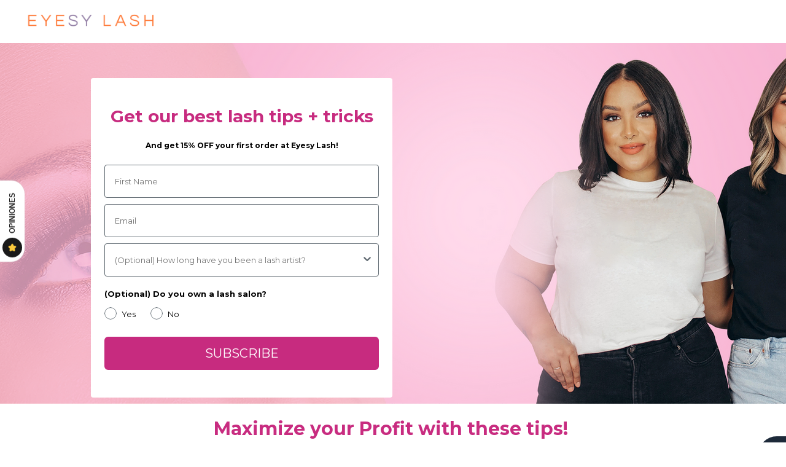

--- FILE ---
content_type: text/html; charset=utf-8
request_url: https://eyesylash.co/es-au/pages/subscribe
body_size: 18023
content:
<!DOCTYPE html><html lang="vi"><head><meta charset="UTF-8"><title>Eyesy Lash - Professional Lash Extention</title><meta http-equiv="Cache-Control" content="no-cache"><meta http-equiv="X-UA-Compatible" content="IE=edge"><meta http-equiv="Expires" content="-1"><meta name="keywords" content=""><meta name="description" content="Eyesy Lash - Professional Lash Extention"><script type='text/javascript'>window.ladi_viewport = function () {var screen_width = window.ladi_screen_width || window.screen.width;var width = window.outerWidth > 0 ? window.outerWidth : screen_width;var widthDevice = width;var is_desktop = width >= 768;var content = "";if (typeof window.ladi_is_desktop == "undefined" || window.ladi_is_desktop == undefined) {window.ladi_is_desktop = is_desktop;}if (!is_desktop) {widthDevice = 420;} else {widthDevice = 1200;}content = "width=" + widthDevice + ", user-scalable=no";var scale = 1;if (!is_desktop && widthDevice != screen_width && screen_width > 0) {scale = screen_width / widthDevice;}if (scale != 1) {content += ", initial-scale=" + scale + ", minimum-scale=" + scale + ", maximum-scale=" + scale;}var docViewport = document.getElementById("viewport");if (!docViewport) {docViewport = document.createElement("meta");docViewport.setAttribute("id", "viewport");docViewport.setAttribute("name", "viewport");document.head.appendChild(docViewport);}docViewport.setAttribute("content", content);};window.ladi_viewport();window.ladi_fbq_data = [];window.ladi_fbq = function (track_name, conversion_name, data, event_data) {window.ladi_fbq_data.push([track_name, conversion_name, data, event_data]);};</script><link rel="canonical" href="http://eyesylash.co/pages/subscribe" /><meta property="og:url" content="http://eyesylash.co/pages/subscribe" /><meta property="og:title" content="Eyesy Lash - Professional Lash Extention" /><meta property="og:type" content="website" /><meta property="og:image" content="https://static.ladipage.net/5c9319f675dfef1cbe83d9a3/favicon-el-logo-ngang-20230117031157-rgulr.png"><meta property="og:description" content="Eyesy Lash - Professional Lash Extention" /><meta name="format-detection" content="telephone=no" /><link rel="shortcut icon" href="https://static.ladipage.net/5c9319f675dfef1cbe83d9a3/favicon-el-20230117030242-h6lcj.png"/><link rel="dns-prefetch"><link rel="preconnect" href="https://fonts.googleapis.com/" crossorigin><link rel="preconnect" href="https://fonts.gstatic.com/" crossorigin><link rel="preconnect" href="https://w.ladicdn.com/" crossorigin><link rel="preconnect" href="https://s.ladicdn.com/" crossorigin><link rel="preconnect" href="https://api.ldpform.com/" crossorigin><link rel="preconnect" href="https://a.ladipage.com/" crossorigin><link rel="preconnect" href="https://api.sales.ldpform.net/" crossorigin><link rel="preload" href="https://fonts.googleapis.com/css?family=Open Sans:bold,regular|Montserrat:bold,regular|Source Sans Pro:bold,regular&display=swap" as="style" onload="this.onload = null; this.rel = 'stylesheet';"><link rel="preload" href="https://w.ladicdn.com/v2/source/ladipagev3.min.js?v=1679303586002" as="script"><style id="style_ladi" type="text/css">a,abbr,acronym,address,applet,article,aside,audio,b,big,blockquote,body,button,canvas,caption,center,cite,code,dd,del,details,dfn,div,dl,dt,em,embed,fieldset,figcaption,figure,footer,form,h1,h2,h3,h4,h5,h6,header,hgroup,html,i,iframe,img,input,ins,kbd,label,legend,li,mark,menu,nav,object,ol,output,p,pre,q,ruby,s,samp,section,select,small,span,strike,strong,sub,summary,sup,table,tbody,td,textarea,tfoot,th,thead,time,tr,tt,u,ul,var,video{margin:0;padding:0;border:0;outline:0;font-size:100%;font:inherit;vertical-align:baseline;box-sizing:border-box;-webkit-font-smoothing:antialiased;-moz-osx-font-smoothing:grayscale}article,aside,details,figcaption,figure,footer,header,hgroup,menu,nav,section{display:block}body{line-height:1}a{text-decoration:none}ol,ul{list-style:none}blockquote,q{quotes:none}blockquote:after,blockquote:before,q:after,q:before{content:'';content:none}table{border-collapse:collapse;border-spacing:0}.ladi-loading{z-index:900000000000;position:fixed;width:100%;height:100%;top:0;left:0;background-color:rgba(0,0,0,.1)}.ladi-loading .loading{width:80px;height:80px;top:0;left:0;bottom:0;right:0;margin:auto;overflow:hidden;position:absolute}.ladi-loading .loading div{position:absolute;width:6px;height:6px;background:#fff;border-radius:50%;animation:ladi-loading 1.2s linear infinite}.ladi-loading .loading div:nth-child(1){animation-delay:0s;top:37px;left:66px}.ladi-loading .loading div:nth-child(2){animation-delay:-.1s;top:22px;left:62px}.ladi-loading .loading div:nth-child(3){animation-delay:-.2s;top:11px;left:52px}.ladi-loading .loading div:nth-child(4){animation-delay:-.3s;top:7px;left:37px}.ladi-loading .loading div:nth-child(5){animation-delay:-.4s;top:11px;left:22px}.ladi-loading .loading div:nth-child(6){animation-delay:-.5s;top:22px;left:11px}.ladi-loading .loading div:nth-child(7){animation-delay:-.6s;top:37px;left:7px}.ladi-loading .loading div:nth-child(8){animation-delay:-.7s;top:52px;left:11px}.ladi-loading .loading div:nth-child(9){animation-delay:-.8s;top:62px;left:22px}.ladi-loading .loading div:nth-child(10){animation-delay:-.9s;top:66px;left:37px}.ladi-loading .loading div:nth-child(11){animation-delay:-1s;top:62px;left:52px}.ladi-loading .loading div:nth-child(12){animation-delay:-1.1s;top:52px;left:62px}@keyframes ladi-loading{0%,100%,20%,80%{transform:scale(1)}50%{transform:scale(1.5)}}.ladipage-message{position:fixed;width:100%;height:100%;top:0;left:0;z-index:10000000000;background:rgba(0,0,0,.3)}.ladipage-message .ladipage-message-box{width:400px;max-width:calc(100% - 50px);height:160px;border:1px solid rgba(0,0,0,.3);background-color:#fff;position:fixed;top:calc(50% - 155px);left:0;right:0;margin:auto;border-radius:10px}.ladipage-message .ladipage-message-box span{display:block;background-color:rgba(6,21,40,.05);color:#000;padding:12px 15px;font-weight:600;font-size:16px;line-height:16px;border-top-left-radius:10px;border-top-right-radius:10px}.ladipage-message .ladipage-message-box .ladipage-message-text{display:-webkit-box;font-size:14px;padding:0 20px;margin-top:10px;line-height:18px;-webkit-line-clamp:3;-webkit-box-orient:vertical;overflow:hidden;text-overflow:ellipsis}.ladipage-message .ladipage-message-box .ladipage-message-close{display:block;position:absolute;right:15px;bottom:10px;margin:0 auto;padding:10px 0;border:none;width:80px;text-transform:uppercase;text-align:center;color:#000;background-color:#e6e6e6;border-radius:5px;text-decoration:none;font-size:14px;line-height:14px;font-weight:600;cursor:pointer}.lightbox-screen{display:none;position:fixed;width:100%;height:100%;top:0;left:0;bottom:0;right:0;margin:auto;z-index:9000000080;background:rgba(0,0,0,.5)}.lightbox-screen .lightbox-close{position:absolute;z-index:9000000090;cursor:pointer}.lightbox-screen .lightbox-hidden{display:none}.lightbox-screen .lightbox-close{width:16px;height:16px;margin:10px;background-repeat:no-repeat;background-position:center center;background-image:url("data:image/svg+xml;utf8, %3Csvg%20width%3D%2224%22%20height%3D%2224%22%20viewBox%3D%220%200%2024%2024%22%20xmlns%3D%22http%3A%2F%2Fwww.w3.org%2F2000%2Fsvg%22%20fill%3D%22%23fff%22%3E%3Cpath%20fill-rule%3D%22evenodd%22%20clip-rule%3D%22evenodd%22%20d%3D%22M23.4144%202.00015L2.00015%2023.4144L0.585938%2022.0002L22.0002%200.585938L23.4144%202.00015Z%22%3E%3C%2Fpath%3E%3Cpath%20fill-rule%3D%22evenodd%22%20clip-rule%3D%22evenodd%22%20d%3D%22M2.00015%200.585938L23.4144%2022.0002L22.0002%2023.4144L0.585938%202.00015L2.00015%200.585938Z%22%3E%3C%2Fpath%3E%3C%2Fsvg%3E")}body {font-size: 12px;-ms-text-size-adjust: none;-moz-text-size-adjust: none;-o-text-size-adjust: none;-webkit-text-size-adjust: none;background-color: #fff;}.overflow-hidden {overflow: hidden;}.ladi-transition {transition: all 150ms linear 0s;}.opacity-0 {opacity: 0;}.height-0 {height: 0 !important;}.pointer-events-none {pointer-events: none;}.transition-parent-collapse-height {transition: height 150ms linear 0s;}.transition-parent-collapse-top {transition: top 150ms linear 0s;}.transition-readmore {transition: height 350ms linear 0s;}.transition-collapse {transition: height 150ms linear 0s;}.ladi-wraper {width: 100%;min-height: 100%;overflow: hidden;}.ladi-container {position: relative;margin: 0 auto;height: 100%;}.ladi-element {position: absolute;}.ladi-overlay {position: absolute;top: 0;left: 0;height: 100%;width: 100%;pointer-events: none;}.ladi-section {margin: 0 auto;position: relative;}.ladi-section[data-tab-id]{display: none;}.ladi-section.selected[data-tab-id]{display: block;}.ladi-section .ladi-section-background {position: absolute;width: 100%;height: 100%;top: 0;left: 0;pointer-events: none;overflow: hidden;}.ladi-gallery {position: absolute;width: 100%;height: 100%;}.ladi-gallery .ladi-gallery-view {position: absolute;overflow: hidden;touch-action: pan-y;}.ladi-gallery .ladi-gallery-view > .ladi-gallery-view-item {background-size: cover;background-repeat: no-repeat;background-position: center center;width: 100%;height: 100%;position: relative;display: none;transition: transform 500ms ease-in-out;-webkit-backface-visibility: hidden;backface-visibility: hidden;-webkit-perspective: 1000px;perspective: 1000px;}.ladi-gallery .ladi-gallery-view > .ladi-gallery-view-item.play-video {cursor: pointer;}.ladi-gallery .ladi-gallery-view > .ladi-gallery-view-item.play-video:after {content: '';position: absolute;top: 0;left: 0;right: 0;bottom: 0;margin: auto;width: 60px;height: 60px;background: url(https://w.ladicdn.com/source/ladipage-play.svg?v=1.0) no-repeat center center;background-size: contain;pointer-events: none;cursor: pointer;}.ladi-gallery .ladi-gallery-view > .ladi-gallery-view-item.next, .ladi-gallery .ladi-gallery-view > .ladi-gallery-view-item.selected.right {left: 0;transform: translate3d(100%, 0, 0);}.ladi-gallery .ladi-gallery-view > .ladi-gallery-view-item.prev, .ladi-gallery .ladi-gallery-view > .ladi-gallery-view-item.selected.left {left: 0;transform: translate3d(-100%, 0, 0);}.ladi-gallery .ladi-gallery-view > .ladi-gallery-view-item.next.left, .ladi-gallery .ladi-gallery-view > .ladi-gallery-view-item.prev.right, .ladi-gallery .ladi-gallery-view > .ladi-gallery-view-item.selected {left: 0;transform: translate3d(0, 0, 0);}.ladi-gallery .ladi-gallery-view > .selected, .ladi-gallery .ladi-gallery-view > .next, .ladi-gallery .ladi-gallery-view > .prev {display: block;}.ladi-gallery .ladi-gallery-view > .selected {left: 0;}.ladi-gallery .ladi-gallery-view > .next, .ladi-gallery .ladi-gallery-view > .prev {position: absolute;top: 0;width: 100%;}.ladi-gallery .ladi-gallery-view > .next {left: 100%;}.ladi-gallery .ladi-gallery-view > .prev {left: -100%;}.ladi-gallery .ladi-gallery-view > .next.left, .ladi-gallery .ladi-gallery-view > .prev.right {left: 0;}.ladi-gallery .ladi-gallery-view > .selected.left {left: -100%;}.ladi-gallery .ladi-gallery-view > .selected.right {left: 100%;}.ladi-gallery .ladi-gallery-control {position: absolute;overflow: hidden;touch-action: pan-y;}.ladi-gallery .ladi-gallery-view .ladi-gallery-view-arrow {position: absolute;top: calc(50% - (33px) / 2);cursor: pointer;z-index: 90000040;}.ladi-gallery .ladi-gallery-view .ladi-gallery-view-arrow-left {left: 5px;transform: rotateY(180deg);-webkit-transform: rotateY(180deg);}.ladi-gallery .ladi-gallery-view .ladi-gallery-view-arrow-right {right: 5px;}.ladi-gallery .ladi-gallery-control .ladi-gallery-control-arrow {position: absolute;cursor: pointer;z-index: 90000040;}.ladi-gallery .ladi-gallery-control .ladi-gallery-control-box {position: relative;}.ladi-gallery .ladi-gallery-control .ladi-gallery-control-box .ladi-gallery-control-item {background-size: cover;background-repeat: no-repeat;background-position: center center;float: left;position: relative;cursor: pointer;filter: invert(15%);}.ladi-gallery .ladi-gallery-control .ladi-gallery-control-box .ladi-gallery-control-item.play-video:after {content: '';position: absolute;top: 0;left: 0;right: 0;bottom: 0;margin: auto;width: 30px;height: 30px;background: url(https://w.ladicdn.com/source/ladipage-play.svg?v=1.0) no-repeat center center;background-size: contain;pointer-events: none;cursor: pointer;}.ladi-gallery .ladi-gallery-control .ladi-gallery-control-box .ladi-gallery-control-item:hover {filter: none;}.ladi-gallery .ladi-gallery-control .ladi-gallery-control-box .ladi-gallery-control-item.selected {filter: none;}.ladi-gallery .ladi-gallery-control .ladi-gallery-control-box .ladi-gallery-control-item:last-child {margin-right: 0 !important;margin-bottom: 0 !important;;}.ladi-gallery .ladi-gallery-view .ladi-gallery-view-arrow, .ladi-gallery .ladi-gallery-control .ladi-gallery-control-arrow {width: 33px;height: 33px;background-repeat: no-repeat;background-position: center center;background-image: url("data:image/svg+xml;utf8, %3Csvg%20width%3D%2224%22%20height%3D%2224%22%20viewBox%3D%220%200%2024%2024%22%20xmlns%3D%22http%3A%2F%2Fwww.w3.org%2F2000%2Fsvg%22%20fill%3D%22%23000%22%3E%3Cpath%20fill-rule%3D%22evenodd%22%20clip-rule%3D%22evenodd%22%20d%3D%22M7.00015%200.585938L18.4144%2012.0002L7.00015%2023.4144L5.58594%2022.0002L15.5859%2012.0002L5.58594%202.00015L7.00015%200.585938Z%22%3E%3C%2Fpath%3E%3C%2Fsvg%3E");}.ladi-gallery.ladi-gallery-bottom .ladi-gallery-view {top: 0;width: 100%;}.ladi-gallery.ladi-gallery-bottom .ladi-gallery-control {width: 100%;bottom: 0;}.ladi-gallery.ladi-gallery-bottom .ladi-gallery-control .ladi-gallery-control-arrow {top: calc(50% - (33px) / 2);}.ladi-gallery.ladi-gallery-bottom .ladi-gallery-control .ladi-gallery-control-arrow-left {left: 0px;transform: rotateY(180deg) scale(0.6);-webkit-transform: rotateY(180deg) scale(0.6);}.ladi-gallery.ladi-gallery-bottom .ladi-gallery-control .ladi-gallery-control-arrow-right {right: 0px;transform: scale(0.6);-webkit-transform: scale(0.6);}.ladi-gallery.ladi-gallery-bottom .ladi-gallery-control .ladi-gallery-control-box {display: -webkit-inline-flex;display: inline-flex;left: 0;transition: left 150ms ease-in-out;}.ladi-box {position: absolute;width: 100%;height: 100%;overflow: hidden;}.ladi-button {position: absolute;width: 100%;height: 100%;overflow: hidden;}.ladi-button:active {transform: translateY(2px);transition: transform 0.2s linear;}.ladi-button .ladi-button-background {height: 100%;width: 100%;pointer-events: none;transition: inherit;}.ladi-button > .ladi-button-headline, .ladi-button > .ladi-button-shape {width: 100% !important;height: 100% !important;top: 0 !important;left: 0 !important;display: table;user-select: none;-webkit-user-select: none;-moz-user-select: none;-ms-user-select: none;}.ladi-button > .ladi-button-shape .ladi-shape {margin: auto;top: 0;bottom: 0;}.ladi-button > .ladi-button-headline .ladi-headline {display: table-cell;vertical-align: middle;}.ladi-form {position: absolute;width: 100%;height: 100%;}.ladi-form > .ladi-element {text-transform: inherit;text-decoration: inherit;text-align: inherit;letter-spacing: inherit;color: inherit;background-size: inherit;background-attachment: inherit;background-origin: inherit;}.ladi-form .ladi-button > .ladi-button-headline {color: initial;font-size: initial;font-weight: initial;text-transform: initial;text-decoration: initial;font-style: initial;text-align: initial;letter-spacing: initial;line-height: initial;}.ladi-form > .ladi-element .ladi-form-item-container {text-transform: inherit;text-decoration: inherit;text-align: inherit;letter-spacing: inherit;color: inherit;background-size: inherit;background-attachment: inherit;background-origin: inherit;}.ladi-form > [data-quantity="true"] .ladi-form-item-container {overflow: hidden;}.ladi-form > .ladi-element .ladi-form-item-container .ladi-form-item {text-transform: inherit;text-decoration: inherit;text-align: inherit;letter-spacing: inherit;color: inherit;}.ladi-form > .ladi-element .ladi-form-item-container .ladi-form-item-background {background-size: inherit;background-attachment: inherit;background-origin: inherit;}.ladi-form > .ladi-element .ladi-form-item-container .ladi-form-item .ladi-form-control-select {-webkit-appearance: none;-moz-appearance: none;appearance: none;background-size: 9px 6px !important;background-position: right .5rem center;background-repeat: no-repeat;padding-right: 24px;}.ladi-form > .ladi-element .ladi-form-item-container .ladi-form-item .ladi-form-control-select-2 {width: calc(100% / 2 - 5px);max-width: calc(100% / 2 - 5px);min-width: calc(100% / 2 - 5px);}.ladi-form > .ladi-element .ladi-form-item-container .ladi-form-item .ladi-form-control-select-2:nth-child(3) {margin-left: 7.5px;}.ladi-form > .ladi-element .ladi-form-item-container .ladi-form-item .ladi-form-control-select-3 {width: calc(100% / 3 - 5px);max-width: calc(100% / 3 - 5px);min-width: calc(100% / 3 - 5px);}.ladi-form > .ladi-element .ladi-form-item-container .ladi-form-item .ladi-form-control-select-3:nth-child(3) {margin-left: 7.5px;}.ladi-form > .ladi-element .ladi-form-item-container .ladi-form-item .ladi-form-control-select-3:nth-child(4) {margin-left: 7.5px;}.ladi-form > .ladi-element .ladi-form-item-container .ladi-form-item .ladi-form-control-select option {color: initial;}.ladi-form > .ladi-element .ladi-form-item-container .ladi-form-item .ladi-form-control:not(.ladi-form-control-select) {text-transform: inherit;text-decoration: inherit;text-align: inherit;letter-spacing: inherit;color: inherit;background-size: inherit;background-attachment: inherit;background-origin: inherit;}.ladi-form > .ladi-element .ladi-form-item-container .ladi-form-item .ladi-form-control-select {text-transform: inherit;text-align: inherit;letter-spacing: inherit;color: inherit;background-size: inherit;background-attachment: inherit;background-origin: inherit;}.ladi-form > .ladi-element .ladi-form-item-container .ladi-form-item .ladi-form-control-select:not([data-selected=""]) {text-decoration: inherit;}.ladi-form > .ladi-element .ladi-form-item-container .ladi-form-item .ladi-form-checkbox-item {text-transform: inherit;text-decoration: inherit;text-align: inherit;letter-spacing: inherit;color: inherit;background-size: inherit;background-attachment: inherit;background-origin: inherit;vertical-align: middle;}.ladi-form > .ladi-element .ladi-form-item-container .ladi-form-item .ladi-form-checkbox-box-item {display: inline-block;width: fit-content;}.ladi-form > .ladi-element .ladi-form-item-container .ladi-form-item .ladi-form-checkbox-item span {user-select: none;-webkit-user-select: none;-moz-user-select: none;-ms-user-select: none;}.ladi-form > .ladi-element .ladi-form-item-container .ladi-form-item .ladi-form-checkbox-item span[data-checked="true"] {text-transform: inherit;text-decoration: inherit;text-align: inherit;letter-spacing: inherit;color: inherit;background-size: inherit;background-attachment: inherit;background-origin: inherit;}.ladi-form > .ladi-element .ladi-form-item-container .ladi-form-item .ladi-form-checkbox-item span[data-checked="false"] {text-transform: inherit;text-align: inherit;letter-spacing: inherit;color: inherit;background-size: inherit;background-attachment: inherit;background-origin: inherit;}.ladi-form .ladi-form-item-container {position: absolute;width: 100%;height: 100%;}.ladi-form .ladi-form-item-title-value {font-weight: bold;word-break: break-word;}.ladi-form .ladi-form-label-container {position: relative;width: 100%;}.ladi-form .ladi-form-control-file {background-repeat: no-repeat;background-position: calc(100% - 5px) center;}.ladi-form .ladi-form-label-container .ladi-form-label-item {display: inline-block;cursor: pointer;position: relative;border-radius: 0px !important;user-select: none;-webkit-user-select: none;-moz-user-select: none;-ms-user-select: none;}.ladi-form .ladi-form-label-container .ladi-form-label-item.image {background-size: cover;background-repeat: no-repeat;background-position: center;}.ladi-form .ladi-form-label-container .ladi-form-label-item.no-value {display: none !important;}.ladi-form .ladi-form-label-container .ladi-form-label-item.text.disabled {opacity: 0.35;}.ladi-form .ladi-form-label-container .ladi-form-label-item.image.disabled {opacity: 0.2;}.ladi-form .ladi-form-label-container .ladi-form-label-item.color.disabled {opacity: 0.15;}.ladi-form .ladi-form-label-container .ladi-form-label-item.selected:before {content: '';width: 0;height: 0;bottom: -1px;right: -1px;position: absolute;border-width: 0 0 15px 15px;border-color: transparent;border-style: solid;}.ladi-form .ladi-form-label-container .ladi-form-label-item.selected:after {content: '';background-image: url("data:image/svg+xml;utf8,%3Csvg xmlns='http://www.w3.org/2000/svg' enable-background='new 0 0 12 12' viewBox='0 0 12 12' x='0' fill='%23fff' y='0'%3E%3Cg%3E%3Cpath d='m5.2 10.9c-.2 0-.5-.1-.7-.2l-4.2-3.7c-.4-.4-.5-1-.1-1.4s1-.5 1.4-.1l3.4 3 5.1-7c .3-.4 1-.5 1.4-.2s.5 1 .2 1.4l-5.7 7.9c-.2.2-.4.4-.7.4 0-.1 0-.1-.1-.1z'%3E%3C/path%3E%3C/g%3E%3C/svg%3E");background-repeat: no-repeat;background-position: bottom right;width: 7px;height: 7px;bottom: 0;right: 0;position: absolute;}.ladi-form .ladi-form-item {width: 100%;height: 100%;position: absolute;}.ladi-form .ladi-form-item-background {position: absolute;width: 100%;height: 100%;top: 0;left: 0;pointer-events: none;}.ladi-form .ladi-form-item.ladi-form-checkbox {height: auto;}.ladi-form .ladi-form-item .ladi-form-control {background-color: transparent;min-width: 100%;min-height: 100%;max-width: 100%;max-height: 100%;width: 100%;height: 100%;padding: 0 5px;color: inherit;font-size: inherit;border: none;}.ladi-form .ladi-form-item.ladi-form-checkbox {padding: 0 5px;}.ladi-form .ladi-form-item.ladi-form-checkbox.ladi-form-checkbox-vertical .ladi-form-checkbox-item {margin-top: 0 !important;margin-left: 0 !important;margin-right: 0 !important;display: flex;align-items: center;border: none;}.ladi-form .ladi-form-item.ladi-form-checkbox.ladi-form-checkbox-horizontal .ladi-form-checkbox-item {margin-top: 0 !important;margin-left: 0 !important;margin-right: 10px !important;display: inline-flex;align-items: center;border: none;position: relative;}.ladi-form .ladi-form-item.ladi-form-checkbox .ladi-form-checkbox-item input {margin-right: 5px;display: block;}.ladi-form .ladi-form-item.ladi-form-checkbox .ladi-form-checkbox-item span {cursor: default;word-break: break-word;}.ladi-form .ladi-form-item textarea.ladi-form-control {resize: none;padding: 5px;}.ladi-form .ladi-button {cursor: pointer;}.ladi-form .ladi-button .ladi-headline {cursor: pointer;user-select: none;}.ladi-form .ladi-element .ladi-form-otp::-webkit-outer-spin-button, .ladi-form .ladi-element .ladi-form-otp::-webkit-inner-spin-button {-webkit-appearance: none;margin: 0;}.ladi-form .ladi-element .ladi-form-item .button-get-code {display: none;position: absolute;right: 0;top: 0;bottom: 0;margin: auto 0;line-height: initial;padding: 5px 10px;height: max-content;cursor: pointer;user-select: none;-webkit-user-select: none;-moz-user-select: none;-ms-user-select: none;}.ladi-form .ladi-element .ladi-form-item .button-get-code.hide-visibility {display: block !important;visibility: hidden !important;}.ladi-form .ladi-form-item.otp-resend .button-get-code {display: block;}.ladi-form .ladi-form-item.otp-countdown:before {content: attr(data-countdown-time) "s";position: absolute;top: 0;bottom: 0;margin: auto 0;height: max-content;line-height: initial;}.ladi-form [data-variant="true"] select option[disabled] {background: #fff;color: #b8b8b8 !important;}.ladi-google-recaptcha-checkbox {position: absolute;display: inline-block;transform: translateY(-100%);margin-top: -5px;z-index: 90000010;}.ladi-form > .ladi-element .ladi-form-item-container .ladi-form-item .ladi-form-control-select {background-image: url("data:image/svg+xml;utf8, %3Csvg%20width%3D%2232%22%20height%3D%2224%22%20viewBox%3D%220%200%2032%2024%22%20xmlns%3D%22http%3A%2F%2Fwww.w3.org%2F2000%2Fsvg%22%3E%3Cpolygon%20points%3D%220%2C0%2032%2C0%2016%2C24%22%20style%3D%22fill%3A%20rgb(0%2C%200%2C%200)%22%3E%3C%2Fpolygon%3E%3C%2Fsvg%3E");}.ladi-group {position: absolute;width: 100%;height: 100%;}.ladi-shape {position: absolute;width: 100%;height: 100%;pointer-events: none;}.ladi-cart-number {position: absolute;top: -2px;right: -7px;background: #f36e36;text-align: center;width: 18px;height: 18px;line-height: 18px;font-size: 12px;font-weight: bold;color: #fff;border-radius: 100%;}.ladi-html-code {position: absolute;width: 100%;height: 100%;}.ladi-image {position: absolute;width: 100%;height: 100%;overflow: hidden;pointer-events: none;}.ladi-image .ladi-image-background {background-repeat: no-repeat;background-position: left top;background-size: cover;background-attachment: scroll;background-origin: content-box;position: absolute;margin: 0 auto;width: 100%;height: 100%;pointer-events: none;}.ladi-headline {width: 100%;display: inline-block;word-break: break-word;background-size: cover;background-position: center center;}.ladi-headline a {text-decoration: underline;}.ladi-paragraph {width: 100%;display: inline-block;word-break: break-word;}.ladi-paragraph a {text-decoration: underline;}a[data-action]{user-select: none;-webkit-user-select: none;-moz-user-select: none;-ms-user-select: none;cursor: pointer}a:visited{color: inherit}a:link{color: inherit}[data-opacity="0"]{opacity: 0}[data-hidden="true"]{display: none}[data-action="true"]{cursor: pointer}.ladi-hidden{display: none}.ladi-animation-hidden{visibility: hidden !important}.element-click-selected{cursor: pointer}.is-2nd-click{cursor: pointer}.ladi-button-shape.is-2nd-click,.ladi-accordion-shape.is-2nd-click{z-index: 1}.backdrop-popup{display: none;position: fixed;top: 0;left: 0;right: 0;bottom: 0;z-index: 90000060}.backdrop-dropbox{display: none;position: fixed;top: 0;left: 0;right: 0;bottom: 0;z-index: 90000040}.ladi-lazyload {background-image: none !important;}.ladi-list-paragraph ul li.ladi-lazyload:before {background-image: none !important;}@media (min-width: 768px) {.ladi-fullwidth {width: 100vw !important;left: calc(-50vw + 50%) !important;box-sizing: border-box !important;transform: none !important;}.ladi-fullwidth .ladi-gallery-view-item {transition-duration: 1500ms;}}@media (max-width: 767px) {.ladi-element.ladi-auto-scroll{overflow-x: auto;overflow-y: hidden;width: 100% !important;left: 0 !important;-webkit-overflow-scrolling: touch}[data-hint]:before, [data-hint]:after{display: none !important}.ladi-section.ladi-auto-scroll {overflow-x: auto;overflow-y: hidden;-webkit-overflow-scrolling: touch;}.ladi-gallery .ladi-gallery-view > .ladi-gallery-view-item {transition: transform 300ms ease-in-out;}}</style><style id="style_page" type="text/css">body {direction: ltr;}@media (min-width: 768px) { .ladi-section .ladi-container { width: 1200px;} }@media (max-width: 767px) { .ladi-section .ladi-container { width: 420px;} }body {font-family: "Open Sans", sans-serif}</style><style id="style_element" type="text/css">#SECTION_POPUP{height: 0px;}#SECTION958 > .ladi-section-background,#FORM981 .ladi-form-item-background,#BOX1124 > .ladi-box,#BOX1205 > .ladi-box,#BUTTON1209 > .ladi-button > .ladi-button-background,#BOX1214 > .ladi-box,#BUTTON1218 > .ladi-button > .ladi-button-background{background-color: rgb(255, 255, 255);}#IMAGE959 > .ladi-image > .ladi-image-background,#BOX1124,#IMAGE1127,#GROUP1123,#BOX1205,#IMAGE1208,#GROUP1204,#GROUP1203,#BOX1214,#IMAGE1217,#GROUP1213,#GROUP1212{top: 0px; left: 0px;}#IMAGE959 > .ladi-image > .ladi-image-background{background-image: url("https://w.ladicdn.com/s550x350/5c9319f675dfef1cbe83d9a3/eyesy-lash-logo-duong-ban-08-20230105081508-zl0hm.png");}#SECTION973 > .ladi-section-background{background-size: cover; background-origin: content-box; background-position: left center; background-repeat: no-repeat; background-attachment: scroll;}#FORM981,#HEADLINE1001,#PARAGRAPH1002{display: none !important;}#FORM981 > .ladi-form{font-size: 14px; line-height: 1.6; color: rgb(132, 132, 132); letter-spacing: 0px;}#FORM981 .ladi-form-item .ladi-form-control::placeholder,#FORM981 .ladi-form .ladi-form-item.ladi-form-checkbox .ladi-form-checkbox-item span[data-checked="false"]{color: rgb(132, 132, 132);}#FORM981 .ladi-form-item{padding-left: 8px; padding-right: 8px;}#FORM981 .ladi-form-item.otp-countdown:before{right: 13px;}#FORM981 .ladi-form-item.ladi-form-checkbox{padding-left: 13px; padding-right: 13px;}#FORM981 .ladi-form-item-container .ladi-form-item .ladi-form-control-select{background-image: url("data:image/svg+xml;utf8, %3Csvg%20width%3D%2232%22%20height%3D%2224%22%20viewBox%3D%220%200%2032%2024%22%20xmlns%3D%22http%3A%2F%2Fwww.w3.org%2F2000%2Fsvg%22%3E%3Cpolygon%20points%3D%220%2C0%2032%2C0%2016%2C24%22%20style%3D%22fill%3A%20rgb(132%2C%20132%2C%20132)%22%3E%3C%2Fpolygon%3E%3C%2Fsvg%3E");}#FORM981 .ladi-survey-option{text-align: left;}#FORM981 .ladi-form-item-container,#FORM981 .ladi-form-label-container .ladi-form-label-item{border-width: 1px; border-radius: 0px; border-color: rgb(10, 103, 233);}#FORM981 .ladi-form-item-container .ladi-form-item.ladi-form-quantity{width: calc(100% + 1px);}#FORM981 .ladi-form-item-container .ladi-form-quantity .button{background-color: rgb(10, 103, 233);}#BUTTON982,#BUTTON_TEXT982,#FORM_ITEM985,#FORM_ITEM1238{left: 0px;}#BUTTON982 > .ladi-button > .ladi-button-background,#BUTTON1166 > .ladi-button > .ladi-button-background{background-color: rgb(199, 43, 127);}#BUTTON982 > .ladi-button{border-radius: 0px;}#BUTTON_TEXT982 > .ladi-headline{font-size: 14px; font-weight: bold; line-height: 1.6; color: rgb(255, 255, 255); text-align: center;}#FORM_ITEM984,#FORM_ITEM986{top: 0px;}#HEADLINE1001 > .ladi-headline,#HEADLINE1199 > .ladi-headline{font-family: "Montserrat", sans-serif; font-weight: bold; line-height: 1; color: rgb(200, 44, 128); text-align: center;}#PARAGRAPH1002 > .ladi-paragraph{font-family: "Source Sans Pro", sans-serif; font-weight: bold; line-height: 1.6; color: rgb(0, 0, 0); text-align: center;}#BOX1124,#GROUP1123,#GROUP1190,#BOX1205,#GROUP1204,#GROUP1203,#GROUP1202,#BOX1214,#GROUP1213,#GROUP1212,#GROUP1211{width: 303.802px; height: 542px;}#BOX1124 > .ladi-box,#BOX1205 > .ladi-box,#BOX1214 > .ladi-box{box-shadow: rgb(255, 255, 255) 0px 2px 0px 0px;}#PARAGRAPH1125,#HEADLINE1126,#PARAGRAPH1206,#HEADLINE1207,#PARAGRAPH1215,#HEADLINE1216{width: 255px;}#PARAGRAPH1125,#PARAGRAPH1206,#PARAGRAPH1215{top: 380.676px; left: 0px;}#PARAGRAPH1125 > .ladi-paragraph,#PARAGRAPH1206 > .ladi-paragraph,#PARAGRAPH1215 > .ladi-paragraph{font-size: 14px; line-height: 1.6; color: rgb(0, 0, 0); text-align: left;}#HEADLINE1126,#HEADLINE1207,#HEADLINE1216{top: 302.909px; left: 0px;}#HEADLINE1126 > .ladi-headline,#HEADLINE1207 > .ladi-headline,#HEADLINE1216 > .ladi-headline{font-size: 18px; font-weight: bold; line-height: 1.2; color: rgb(0, 0, 0); text-align: left;}#IMAGE1127,#IMAGE1217{width: 303.802px; height: 278.743px;}#BUTTON1166,#BUTTON1209,#BUTTON1218{width: 89px; height: 25px;top: 502px; left: 0px;}#BUTTON1166 > .ladi-button > .ladi-button-background,#BUTTON1209 > .ladi-button > .ladi-button-background,#BUTTON1218 > .ladi-button > .ladi-button-background{opacity: 0;}#BUTTON1166 > .ladi-button,#BUTTON1209 > .ladi-button,#BUTTON1218 > .ladi-button{border-width: 1px; border-color: rgb(0, 0, 0);}#BUTTON_TEXT1166,#BUTTON_TEXT1209,#BUTTON_TEXT1218{width: 89px;top: 9px; left: 0px;}#BUTTON_TEXT1166 > .ladi-headline,#BUTTON_TEXT1209 > .ladi-headline,#BUTTON_TEXT1218 > .ladi-headline{font-size: 14px; font-weight: bold; line-height: 1.6; color: rgb(199, 43, 127); text-decoration-line: underline; text-align: left;}#IMAGE1208{width: 303.802px; height: 277.743px;}#IMAGE1208 > .ladi-image > .ladi-image-background{width: 321.802px; height: 321.802px;top: -3px; left: -9px;background-image: url("https://w.ladicdn.com/s650x650/5c9319f675dfef1cbe83d9a3/map-20230116105558-4ap6g.jpg");}#SECTION1021 > .ladi-section-background{background-size: cover; background-origin: content-box; background-position: right center; background-repeat: repeat; background-attachment: scroll;}#HEADLINE1022{width: 351px;}#HEADLINE1022 > .ladi-headline{font-family: "Source Sans Pro", sans-serif; font-weight: bold; line-height: 1.2; color: rgb(199, 43, 127); text-align: left;}#PARAGRAPH1092,#PARAGRAPH1094{width: 386px;}#PARAGRAPH1092 > .ladi-paragraph,#PARAGRAPH1094 > .ladi-paragraph{font-family: "Source Sans Pro", sans-serif; font-size: 16px; line-height: 1.6; color: rgb(0, 0, 0);}#HEADLINE1174 > .ladi-headline{font-size: 27px; font-weight: bold; line-height: 1.6; color: rgb(200, 44, 128); text-align: center;}#GALLERY1185 > .ladi-gallery > .ladi-gallery-view{height: calc(100% - 85px);}#GALLERY1185 > .ladi-gallery > .ladi-gallery-control{height: 80px;}#GALLERY1185 > .ladi-gallery > .ladi-gallery-control > .ladi-gallery-control-box > .ladi-gallery-control-item{width: 80px; height: 80px;margin-right: 5px;}#GALLERY1185 .ladi-gallery .ladi-gallery-control-item[data-index="0"]{background-image: url("https://w.ladicdn.com/s400x400/5c9319f675dfef1cbe83d9a3/2375-20230106102932-6v76y.jpg");}#GALLERY1185 .ladi-gallery .ladi-gallery-control-item[data-index="1"]{background-image: url("https://w.ladicdn.com/s400x400/5c9319f675dfef1cbe83d9a3/2374-20230106102932-i3m82.jpg");}#GALLERY1185 .ladi-gallery .ladi-gallery-control-item[data-index="2"]{background-image: url("https://w.ladicdn.com/s400x400/5c9319f675dfef1cbe83d9a3/2373-20230106102932-r6yjc.jpg");}#GALLERY1185 .ladi-gallery .ladi-gallery-control-item[data-index="3"]{background-image: url("https://w.ladicdn.com/s400x400/5c9319f675dfef1cbe83d9a3/2372-20230106102932-y27hk.jpg");}#GALLERY1185 .ladi-gallery .ladi-gallery-control-item[data-index="4"]{background-image: url("https://w.ladicdn.com/s400x400/5c9319f675dfef1cbe83d9a3/2371-20230106102932-y4nis.jpg");}#SECTION1191 > .ladi-section-background{background-color: rgb(247, 179, 209);}#HEADLINE1231 > .ladi-headline,#HEADLINE1232 > .ladi-headline{font-family: "Source Sans Pro", sans-serif; font-size: 10px; line-height: 1.6; color: rgb(0, 0, 0); text-align: left;}#SHAPE1233{width: 34.88px; height: 34.88px;}#SHAPE1233 svg:last-child,#SHAPE1234 svg:last-child,#SHAPE1236 svg:last-child{fill: rgb(0, 0, 0);}#SHAPE1234,#SHAPE1236{width: 33.88px; height: 33.88px;}@media (min-width: 768px) { #SECTION958{height: 70px;}#IMAGE959,#IMAGE959 > .ladi-image > .ladi-image-background{width: 216.492px; height: 36px;}#IMAGE959{top: 15.0003px; left: 0px;}#SECTION973{height: 587px;}#SECTION973 > .ladi-section-background{background-image: url("https://w.ladicdn.com/s1440x587/5c9319f675dfef1cbe83d9a3/il_fullxfull4177441799_y2upjpg-1-20230118095335-khgok.png");}#FORM981{width: 480.403px; height: 275.5px;top: 198.375px; left: 109px;}#BUTTON982{width: 479.865px; height: 40px;top: 235.5px;}#BUTTON_TEXT982{width: 480px;top: 9px;}#FORM_ITEM984{width: 232.843px; height: 40px;left: 0.0439px;}#FORM_ITEM985{width: 479.987px; height: 40px;top: 48px;}#FORM_ITEM986{width: 239.86px; height: 40px;left: 240.499px;}#FORM_ITEM1184,#FORM_ITEM1237{width: 480.359px; height: 35px;}#FORM_ITEM1184{top: 188px; left: 0px;}#FORM_ITEM1237{top: 97px; left: 0.0439px;}#FORM_ITEM1238{width: 480.403px; height: 35px;top: 141px;}#HEADLINE1001,#HEADLINE1199{width: 663px;}#HEADLINE1001{top: 114.125px; left: 20.5px;}#HEADLINE1001 > .ladi-headline,#HEADLINE1199 > .ladi-headline{font-size: 30px;}#PARAGRAPH1002{width: 486px;top: 154.125px; left: 105.453px;}#PARAGRAPH1002 > .ladi-paragraph{font-size: 14px;}#HTML_CODE1239{width: 491.2px; height: 237px;top: 57px; left: 108px;}#SECTION1095{height: 669px;}#IMAGE1127 > .ladi-image > .ladi-image-background{width: 313.602px; height: 353.743px;top: -71px; left: -3px;background-image: url("https://w.ladicdn.com/s650x700/5c9319f675dfef1cbe83d9a3/322919578_167633995970311_7250633002544902351_n-20230116105635-qdsmu.jpg");}#GROUP1190{top: 85.5px; left: 774.649px;}#HEADLINE1199{top: 25.75px; left: 264.953px;}#GROUP1202{top: 85.5px; left: 127.099px;}#IMAGE1217 > .ladi-image > .ladi-image-background{width: 304.035px; height: 304.035px;top: -10px; left: 0px;background-image: url("https://w.ladicdn.com/s650x650/5c9319f675dfef1cbe83d9a3/application-photo-20230116105609-pu2h9.jpg");}#GROUP1211{top: 85.5px; left: 453.099px;}#SECTION1021{height: 696.19px;}#SECTION1021 > .ladi-section-background{background-image: url("https://w.ladicdn.com/s1440x696/5c9319f675dfef1cbe83d9a3/ladipage2-20230112031744-tldv-.jpg");}#HEADLINE1022{top: 130.545px; left: 738px;}#HEADLINE1022 > .ladi-headline{font-size: 51px;}#PARAGRAPH1092{top: 232.644px; left: 738px;}#PARAGRAPH1094{top: 199.056px; left: 738px;}#SECTION1173{height: 689.7px;}#HEADLINE1174{width: 618px;top: 21.81px; left: 291px;}#GALLERY1185{width: 482px; height: 552px;top: 111.31px; left: 359px;}#GALLERY1185 .ladi-gallery .ladi-gallery-view-item[data-index="0"]{background-image: url("https://w.ladicdn.com/s800x900/5c9319f675dfef1cbe83d9a3/2375-20230106102932-6v76y.jpg");}#GALLERY1185 .ladi-gallery .ladi-gallery-view-item[data-index="1"]{background-image: url("https://w.ladicdn.com/s800x900/5c9319f675dfef1cbe83d9a3/2374-20230106102932-i3m82.jpg");}#GALLERY1185 .ladi-gallery .ladi-gallery-view-item[data-index="2"]{background-image: url("https://w.ladicdn.com/s800x900/5c9319f675dfef1cbe83d9a3/2373-20230106102932-r6yjc.jpg");}#GALLERY1185 .ladi-gallery .ladi-gallery-view-item[data-index="3"]{background-image: url("https://w.ladicdn.com/s800x900/5c9319f675dfef1cbe83d9a3/2372-20230106102932-y27hk.jpg");}#GALLERY1185 .ladi-gallery .ladi-gallery-view-item[data-index="4"]{background-image: url("https://w.ladicdn.com/s800x900/5c9319f675dfef1cbe83d9a3/2371-20230106102932-y4nis.jpg");}#SECTION1191{height: 147.7px;}#HEADLINE1231{width: 200px;top: 60.73px; left: 96px;}#HEADLINE1232{width: 416px;top: 86.97px; left: 96px;}#SHAPE1233{top: 7.73px; left: 96px;}#SHAPE1234{top: 8.73px; left: 150px;}#SHAPE1236{top: 8.73px; left: 203.88px;}}@media (max-width: 767px) { #SECTION958{height: 60px;}#IMAGE959,#IMAGE959 > .ladi-image > .ladi-image-background{width: 240.547px; height: 40px;}#IMAGE959{top: 10px; left: 89.7265px;}#SECTION973{height: 650.732px;}#SECTION973 > .ladi-section-background{background-image: url("https://w.ladicdn.com/s768x650/5c9319f675dfef1cbe83d9a3/il_fullxfull4177441799_y2upjpg-1-20230118095335-khgok.png");}#FORM981{width: 378.266px; height: 241.732px;top: 405px; left: 20.318px;}#BUTTON982{width: 378.15px; height: 31.6859px;top: 210.046px;}#BUTTON_TEXT982{width: 378px;top: 7.12933px;}#FORM_ITEM984{width: 183.888px; height: 31.6859px;left: 0.03467px;}#FORM_ITEM985{width: 378.15px; height: 31.5229px;top: 38.0231px;}#FORM_ITEM986{width: 188.215px; height: 31.6859px;left: 189.935px;}#FORM_ITEM1184{width: 378.15px; height: 35.1427px;top: 160.709px; left: 0.1155px;}#FORM_ITEM1237{width: 378.15px; height: 34.8885px;top: 75.709px; left: 0px;}#FORM_ITEM1238{width: 378.15px; height: 34.878px;top: 117.709px;}#HEADLINE1001,#PARAGRAPH1002,#HEADLINE1199,#HEADLINE1174{width: 400px;}#HEADLINE1001{top: 284px; left: 10px;}#HEADLINE1001 > .ladi-headline,#HEADLINE1199 > .ladi-headline{font-size: 24px;}#PARAGRAPH1002{top: 340px; left: 10px;}#PARAGRAPH1002 > .ladi-paragraph{font-size: 15px;}#HTML_CODE1239{width: 372px; height: 250px;top: 46px; left: 18.318px;}#SECTION1095{height: 1694px;}#IMAGE1127 > .ladi-image > .ladi-image-background{width: 305.057px; height: 406.743px;top: -54px; left: -1px;background-image: url("https://w.ladicdn.com/s650x750/5c9319f675dfef1cbe83d9a3/322919578_167633995970311_7250633002544902351_n-20230116105635-qdsmu.jpg");}#GROUP1190{top: 1152px; left: 58.099px;}#HEADLINE1199,#HEADLINE1174{top: 10px; left: 10px;}#GROUP1202{top: 68px; left: 58.099px;}#IMAGE1217 > .ladi-image > .ladi-image-background{width: 424.035px; height: 277.743px;top: 1px; left: -115px;background-image: url("https://w.ladicdn.com/s750x600/5c9319f675dfef1cbe83d9a3/application-photo-20230116105609-pu2h9.jpg");}#GROUP1211{top: 610px; left: 58.099px;}#SECTION1021{height: 460px;}#SECTION1021 > .ladi-section-background{background-image: url("https://w.ladicdn.com/s768x460/5c9319f675dfef1cbe83d9a3/ladipage2-20230112031744-tldv-.jpg");}#HEADLINE1022{top: 10px; left: 34.5px;}#HEADLINE1022 > .ladi-headline{font-size: 30px;}#PARAGRAPH1092{top: 92px; left: 17px;}#PARAGRAPH1094{top: 56px; left: 17px;}#SECTION1173{height: 544px;}#GALLERY1185{width: 420px; height: 471px;top: 52px; left: 0px;}#GALLERY1185 .ladi-gallery .ladi-gallery-view-item[data-index="0"]{background-image: url("https://w.ladicdn.com/s750x800/5c9319f675dfef1cbe83d9a3/2375-20230106102932-6v76y.jpg");}#GALLERY1185 .ladi-gallery .ladi-gallery-view-item[data-index="1"]{background-image: url("https://w.ladicdn.com/s750x800/5c9319f675dfef1cbe83d9a3/2374-20230106102932-i3m82.jpg");}#GALLERY1185 .ladi-gallery .ladi-gallery-view-item[data-index="2"]{background-image: url("https://w.ladicdn.com/s750x800/5c9319f675dfef1cbe83d9a3/2373-20230106102932-r6yjc.jpg");}#GALLERY1185 .ladi-gallery .ladi-gallery-view-item[data-index="3"]{background-image: url("https://w.ladicdn.com/s750x800/5c9319f675dfef1cbe83d9a3/2372-20230106102932-y27hk.jpg");}#GALLERY1185 .ladi-gallery .ladi-gallery-view-item[data-index="4"]{background-image: url("https://w.ladicdn.com/s750x800/5c9319f675dfef1cbe83d9a3/2371-20230106102932-y4nis.jpg");}#SECTION1191{height: 151.835px;}#HEADLINE1231,#HEADLINE1232{width: 302px;}#HEADLINE1231{top: 64.64px; left: 59px;}#HEADLINE1232{top: 93.029px; left: 59px;}#SHAPE1233{top: 12.88px; left: 133.56px;}#SHAPE1234{top: 12.88px; left: 193.06px;}#SHAPE1236{top: 12.88px; left: 251.12px;}}</style><style id="style_lazyload" type="text/css">.ladi-overlay, .ladi-box, .ladi-button-background, .ladi-collection-item:before, .ladi-countdown-background, .ladi-form-item-background, .ladi-form-label-container .ladi-form-label-item.image, .ladi-frame-background, .ladi-gallery-view-item, .ladi-gallery-control-item, .ladi-headline, .ladi-image-background, .ladi-list-paragraph ul li:before, .ladi-section-background, .ladi-survey-option-background, .ladi-survey-option-image, .ladi-tabs-background, .ladi-video-background, .ladi-banner, .ladi-spin-lucky-screen, .ladi-spin-lucky-start {background-image: none !important;}</style><script>!function(f,b,e,v,n,t,s){if(f.fbq)return;n=f.fbq=function(){n.callMethod?n.callMethod.apply(n,arguments):n.queue.push(arguments)};if(!f._fbq)f._fbq=n;n.push=n;n.loaded=!0;n.version='2.0';n.queue=[];t=b.createElement(e);t.async=!0;t.src=v;s=b.getElementsByTagName(e)[0];s.parentNode.insertBefore(t,s)}(window, document,'script','https://connect.facebook.net/en_US/fbevents.js');fbq("init", "585275046287161");fbq("track", "PageView");fbq("track", "ViewContent");</script><noscript><img loading="lazy" height="1" width="1" style="display:none;" src="https://www.facebook.com/tr?id=585275046287161&ev=PageView&noscript=1" /></noscript><!-- BEGIN app block: shopify://apps/simprosys-google-shopping-feed/blocks/core_settings_block/1f0b859e-9fa6-4007-97e8-4513aff5ff3b --><!-- BEGIN: GSF App Core Tags & Scripts by Simprosys Google Shopping Feed -->









<!-- END: GSF App Core Tags & Scripts by Simprosys Google Shopping Feed -->
<!-- END app block --><!-- BEGIN app block: shopify://apps/klaviyo-email-marketing-sms/blocks/klaviyo-onsite-embed/2632fe16-c075-4321-a88b-50b567f42507 -->












  <script async src="https://static.klaviyo.com/onsite/js/UzcqRK/klaviyo.js?company_id=UzcqRK"></script>
  <script>!function(){if(!window.klaviyo){window._klOnsite=window._klOnsite||[];try{window.klaviyo=new Proxy({},{get:function(n,i){return"push"===i?function(){var n;(n=window._klOnsite).push.apply(n,arguments)}:function(){for(var n=arguments.length,o=new Array(n),w=0;w<n;w++)o[w]=arguments[w];var t="function"==typeof o[o.length-1]?o.pop():void 0,e=new Promise((function(n){window._klOnsite.push([i].concat(o,[function(i){t&&t(i),n(i)}]))}));return e}}})}catch(n){window.klaviyo=window.klaviyo||[],window.klaviyo.push=function(){var n;(n=window._klOnsite).push.apply(n,arguments)}}}}();</script>

  




  <script>
    window.klaviyoReviewsProductDesignMode = false
  </script>







<!-- END app block --><!-- BEGIN app block: shopify://apps/monster-cart-upsell-free-gifts/blocks/app-embed/a1b8e58a-bf1d-4e0f-8768-a387c3f643c0 --><script>  
  window.mu_version = 1.8
  
    window.mu_currencies = [{"name": "United States Dollar", "iso_code": "USD", "symbol": "$"},];
    window.mu_origin = 'eyesylash.co';
    window.mu_myshopify_domain = 'eyesy-lash.myshopify.com';
    window.mu_cart_currency= 'USD';
    window.mu_cart_items = [];
    window.mu_money_format = '${{amount}}';
    
    
    
    
    
    
    
    
    
    window.mu_bag_selector = [];
    
    
    window.mu_hide_when_opened = "";
    
</script>
  <link rel="stylesheet"  href="https://cdnjs.cloudflare.com/ajax/libs/slick-carousel/1.6.0/slick.min.css" />
  <link rel="stylesheet" href="https://cdnjs.cloudflare.com/ajax/libs/slick-carousel/1.6.0/slick-theme.min.css" /><script>
    // custom code here
</script>
  <script>console.log("%cMU: Version 1 in use", "color: white; background: #dc3545; padding: 2px 6px; border-radius: 3px;");</script>
  <script async src="https://cdn.shopify.com/extensions/019b8c0a-9b7a-7f32-ba3d-a373967f46fb/monster-upsells-v2-689/assets/webfont.js"></script>
  
    <link href="https://cdn.shopify.com/extensions/019b8c0a-9b7a-7f32-ba3d-a373967f46fb/monster-upsells-v2-689/assets/cart.css" rel="stylesheet">
    <script type="text/javascript">
      window.assetsPath = "https://cdn.shopify.com/extensions/019b8c0a-9b7a-7f32-ba3d-a373967f46fb/monster-upsells-v2-689/assets/cart_renderer.js".split("cart_renderer.js")[0]
    </script>
    <script async src="https://cdn.shopify.com/extensions/019b8c0a-9b7a-7f32-ba3d-a373967f46fb/monster-upsells-v2-689/assets/cart_renderer.js"></script>
  



<!-- END app block --><!-- BEGIN app block: shopify://apps/gsc-instagram-feed/blocks/embed/96970b1b-b770-454f-b16b-51f47e1aa4ed --><script>
  try {
    window.GSC_INSTAFEED_WIDGETS = []
  } catch (e) {
    console.log(e);
  }
</script>


<!-- END app block --><script src="https://cdn.shopify.com/extensions/e4b3a77b-20c9-4161-b1bb-deb87046128d/inbox-1253/assets/inbox-chat-loader.js" type="text/javascript" defer="defer"></script>
<link href="https://cdn.shopify.com/extensions/019bb17f-c5ba-7440-9add-ece319eeb5be/algoshop-product-label-badge-131/assets/product-label-badge.css" rel="stylesheet" type="text/css" media="all">
<script src="https://cdn.shopify.com/extensions/019b8d54-2388-79d8-becc-d32a3afe2c7a/omnisend-50/assets/omnisend-in-shop.js" type="text/javascript" defer="defer"></script>
<script src="https://cdn.shopify.com/extensions/0199e776-da15-7f04-8431-019361815ca9/instafeed-app-root-44/assets/gsc-instafeed-widget.js" type="text/javascript" defer="defer"></script>
</head><body><div class="ladi-wraper"><div id="SECTION958" class='ladi-section'><div class='ladi-section-background'></div><div class="ladi-container"><a href="https://eyesylash.co/" id="IMAGE959" class='ladi-element'><div class='ladi-image'><div class="ladi-image-background"></div></div></a></div></div><div id="SECTION973" class='ladi-section'><div class='ladi-section-background'></div><div class="ladi-container"><div id="FORM981" data-config-id="63bfd8e6c9ec2d0012c2b7e0" class='ladi-element'><form autocomplete="off" method="post" class='ladi-form'><div id="BUTTON982" class='ladi-element'><div class='ladi-button'><div class="ladi-button-background"></div><div id="BUTTON_TEXT982" class='ladi-element ladi-button-headline'><p class='ladi-headline'>SUBSCRIBE</p></div></div></div><div id="FORM_ITEM984" class='ladi-element'><div class="ladi-form-item-container"><div class="ladi-form-item-background"></div><div class='ladi-form-item'><input autocomplete="off" tabindex="1" name="name" required class="ladi-form-control" type="text" placeholder="Name"   value="" /></div></div></div><div id="FORM_ITEM985" class='ladi-element'><div class="ladi-form-item-container"><div class="ladi-form-item-background"></div><div class='ladi-form-item'><input autocomplete="off" tabindex="3" name="email" required class="ladi-form-control" type="email" placeholder="Email"   value="" /></div></div></div><div id="FORM_ITEM986" class='ladi-element'><div class="ladi-form-item-container"><div class="ladi-form-item-background"></div><div class='ladi-form-item'><input autocomplete="off" tabindex="2" name="phone" required class="ladi-form-control" type="tel" placeholder="Phone Number"   value="" /></div></div></div><div id="FORM_ITEM1184" class='ladi-element'><div class="ladi-form-item-container"><div class="ladi-form-item-background"></div><div class='ladi-form-item'><input autocomplete="off" tabindex="6" name="notes"  class="ladi-form-control" type="text" placeholder="(Optional) Anything else you'd want us to know?"   value="" /></div></div></div><div id="FORM_ITEM1237" class='ladi-element'><div class="ladi-form-item-container"><div class="ladi-form-item-background"></div><div class='ladi-form-item'><select tabindex="4" name="experience"  class="ladi-form-control ladi-form-control-select" data-selected=""  ><option value="">(Optional) How long have you been  a lash artist!</option><option value="<6 months" ><6 months</option><option value="6 months - 1 year" >6 months - 1 year</option><option value="1 - 3 years" >1 - 3 years</option><option value=">3 years" >>3 years</option></select></div></div></div><div id="FORM_ITEM1238" class='ladi-element'><div class="ladi-form-item-container"><div class="ladi-form-item-background"></div><div class='ladi-form-item'><select tabindex="5" name="owner"  class="ladi-form-control ladi-form-control-select" data-selected=""  ><option value="">(Optional) Do you own a lash salon?</option><option value="Yes" >Yes</option><option value="No" >No</option></select></div></div></div><button type="submit" class="ladi-hidden"></button></form></div><div id="HEADLINE1001" class='ladi-element'><h3 class='ladi-headline'>Subscribe for our best Lash Tips &amp; Tricks<br></h3></div><div id="PARAGRAPH1002" class='ladi-element'><div class='ladi-paragraph'>And a chance to get 2 YEARS of FREE SHIPPING from us!<br></div></div><div id="HTML_CODE1239" class='ladi-element'><div class='ladi-html-code'><div class="klaviyo-form-SDHQvL"></div></div></div></div></div><div id="SECTION1095" class='ladi-section'><div class='ladi-section-background'></div><div class="ladi-container"><div id="GROUP1190" class='ladi-element'><div class='ladi-group'><div id="GROUP1123" class='ladi-element'><div class='ladi-group'><div id="BOX1124" class='ladi-element'><div class='ladi-box'></div></div><div id="PARAGRAPH1125" class='ladi-element'><div class='ladi-paragraph'>Everything you will need to make your lash business flourish this year! Is skill really the most important factor?</div></div><div id="HEADLINE1126" class='ladi-element'><h6 class='ladi-headline'>The trick to grow your lash business by 200% in 2023<br></h6></div><div id="IMAGE1127" class='ladi-element'><div class='ladi-image'><div class="ladi-image-background"></div></div></div></div></div><div data-action="true" id="BUTTON1166" class='ladi-element'><div class='ladi-button'><div class="ladi-button-background"></div><div id="BUTTON_TEXT1166" class='ladi-element ladi-button-headline'><p class='ladi-headline'>Learn more</p></div></div></div></div></div><div id="HEADLINE1199" class='ladi-element'><h3 class='ladi-headline'>Maximize your Profit with these tips!<br></h3></div><div id="GROUP1202" class='ladi-element'><div class='ladi-group'><div id="GROUP1203" class='ladi-element'><div class='ladi-group'><div id="GROUP1204" class='ladi-element'><div class='ladi-group'><div id="BOX1205" class='ladi-element'><div class='ladi-box'></div></div><div id="PARAGRAPH1206" class='ladi-element'><div class='ladi-paragraph'>Learn these trendy lash maps and keep your clients coming back for more! Learn the lash maps that other artists don't want you to know about!<br></div></div><div id="HEADLINE1207" class='ladi-element'><h6 class='ladi-headline'>Give yourself "unfair" advantage with 2023 trending lash maps!<br></h6></div><div id="IMAGE1208" class='ladi-element'><div class='ladi-image'><div class="ladi-image-background"></div></div></div></div></div><div data-action="true" id="BUTTON1209" class='ladi-element'><div class='ladi-button'><div class="ladi-button-background"></div><div id="BUTTON_TEXT1209" class='ladi-element ladi-button-headline'><p class='ladi-headline'>Learn more</p></div></div></div></div></div></div></div><div id="GROUP1211" class='ladi-element'><div class='ladi-group'><div id="GROUP1212" class='ladi-element'><div class='ladi-group'><div id="GROUP1213" class='ladi-element'><div class='ladi-group'><div id="BOX1214" class='ladi-element'><div class='ladi-box'></div></div><div id="PARAGRAPH1215" class='ladi-element'><div class='ladi-paragraph'>There's a lot more to running a successful lash salon than you'd think. Keeping your clients coming back is one of the most important factor.<br></div></div><div id="HEADLINE1216" class='ladi-element'><h6 class='ladi-headline'>5 Secrets to keep 80% of your clients coming back<br></h6></div><div id="IMAGE1217" class='ladi-element'><div class='ladi-image'><div class="ladi-image-background"></div></div></div></div></div><div data-action="true" id="BUTTON1218" class='ladi-element'><div class='ladi-button'><div class="ladi-button-background"></div><div id="BUTTON_TEXT1218" class='ladi-element ladi-button-headline'><p class='ladi-headline'>Learn more</p></div></div></div></div></div></div></div></div></div><div id="SECTION1021" class='ladi-section'><div class='ladi-section-background'></div><div class="ladi-container"><div id="HEADLINE1022" class='ladi-element'><h3 class='ladi-headline'>About us<br></h3></div><div id="PARAGRAPH1092" class='ladi-element'><div class='ladi-paragraph'>Eyesy Lash creates the best eyelash extension supplies for professionals. With the desire to empower women, our motivation is finding ways to support you in burning with passion to create works of art on your clients' lashes.<br><br>We've spent years looking for new, smart, and useful items that help lash technicians be more efficient in their work:<br><br>+ Reduce time<br>+ Maintain excellent quality<br>+ Increase customer loyalty and satisfaction<br>+ Maximize profits.</div></div><div id="PARAGRAPH1094" class='ladi-element'><div class='ladi-paragraph'>Welcome to Eyesy Lash,</div></div></div></div><div id="SECTION1173" class='ladi-section'><div class='ladi-section-background'></div><div class="ladi-container"><div id="HEADLINE1174" class='ladi-element'><h3 class='ladi-headline'>What our customers say about us</h3></div><div id="GALLERY1185" class='ladi-element'><div class='ladi-gallery ladi-gallery-bottom'><div class="ladi-gallery-view"><div class="ladi-gallery-view-arrow ladi-gallery-view-arrow-left opacity-0"></div><div class="ladi-gallery-view-arrow ladi-gallery-view-arrow-right opacity-0"></div><div class="ladi-gallery-view-item selected" data-index="0"></div><div class="ladi-gallery-view-item" data-index="1"></div><div class="ladi-gallery-view-item" data-index="2"></div><div class="ladi-gallery-view-item" data-index="3"></div><div class="ladi-gallery-view-item" data-index="4"></div></div><div class="ladi-gallery-control"><div class="ladi-gallery-control-box"><div class="ladi-gallery-control-item selected" data-index="0"></div><div class="ladi-gallery-control-item" data-index="1"></div><div class="ladi-gallery-control-item" data-index="2"></div><div class="ladi-gallery-control-item" data-index="3"></div><div class="ladi-gallery-control-item" data-index="4"></div></div><div class="ladi-gallery-control-arrow ladi-gallery-control-arrow-left opacity-0"></div><div class="ladi-gallery-control-arrow ladi-gallery-control-arrow-right opacity-0"></div></div></div></div></div></div><div id="SECTION1191" class='ladi-section'><div class='ladi-section-background'></div><div class="ladi-container"><div id="HEADLINE1231" class='ladi-element'><p class='ladi-headline'>© Eyesy Lash</p></div><div id="HEADLINE1232" class='ladi-element'><p class='ladi-headline'>Coastal Highway, Lewes, Delaware 19958, County of Sussex, United States, 16192</p></div><a href="https://www.facebook.com/eyesylashusa" target="_blank" id="SHAPE1233" class='ladi-element'><div class='ladi-shape'><svg xmlns="http://www.w3.org/2000/svg" width="100%" height="100%" preserveAspectRatio="none" viewBox="0 0 32 32" class="" fill="#000"><image href="https://w.ladicdn.com/ladiui/icons/social/facebook.svg" height="32" width="32"></image></svg></div></a><a href="https://www.instagram.com/eyesylash/" target="_blank" id="SHAPE1234" class='ladi-element'><div class='ladi-shape'><svg xmlns="http://www.w3.org/2000/svg" width="100%" height="100%" preserveAspectRatio="none" viewBox="0 0 32 32" class="" fill="#000"><image href="https://w.ladicdn.com/ladiui/icons/social/instagram.svg" height="32" width="32"></image></svg></div></a><a href="https://www.tiktok.com/@eyesy_lash" target="_blank" id="SHAPE1236" class='ladi-element'><div class='ladi-shape'><svg xmlns="http://www.w3.org/2000/svg" width="100%" height="100%" preserveAspectRatio="none" viewBox="0 0 32 32" class="" fill="#000"><image href="https://w.ladicdn.com/ladiui/icons/social/tiktok.svg" height="32" width="32"></image></svg></div></a></div></div><div id="SECTION_POPUP" class='ladi-section'><div class='ladi-section-background'></div><div class="ladi-container"></div></div></div><div id="backdrop-popup" class="backdrop-popup"></div><div id="backdrop-dropbox" class="backdrop-dropbox"></div><div id="lightbox-screen" class="lightbox-screen"></div><script id="script_lazyload" type="text/javascript">window.lazyload_run = function (dom, is_first) {var style_lazyload = document.getElementById('style_lazyload');var list_element_lazyload = dom.querySelectorAll('.ladi-overlay, .ladi-box, .ladi-button-background, .ladi-collection-item, .ladi-countdown-background, .ladi-form-item-background, .ladi-form-label-container .ladi-form-label-item.image, .ladi-frame-background, .ladi-gallery-view-item, .ladi-gallery-control-item, .ladi-headline, .ladi-image-background, .ladi-list-paragraph ul li, .ladi-section-background, .ladi-survey-option-background, .ladi-survey-option-image, .ladi-tabs-background, .ladi-video-background, .ladi-banner, .ladi-spin-lucky-screen, .ladi-spin-lucky-start');var docEventScroll = window;for (var i = 0; i < list_element_lazyload.length; i++) {var rect = list_element_lazyload[i].getBoundingClientRect();if (rect.x == "undefined" || rect.x == undefined || rect.y == "undefined" || rect.y == undefined) {rect.x = rect.left;rect.y = rect.top;}var offset_top = rect.y + window.scrollY;if (offset_top >= window.scrollY + window.innerHeight || window.scrollY >= offset_top + list_element_lazyload[i].offsetHeight) {list_element_lazyload[i].classList.add('ladi-lazyload');}}if (typeof style_lazyload != "undefined" && style_lazyload != undefined) {style_lazyload.parentElement.removeChild(style_lazyload);}var currentScrollY = window.scrollY;var stopLazyload = function (event) {if (event.type == "scroll" && window.scrollY == currentScrollY) {currentScrollY = -1;return;}docEventScroll.removeEventListener('scroll', stopLazyload);list_element_lazyload = document.getElementsByClassName('ladi-lazyload');while(list_element_lazyload.length > 0) {list_element_lazyload[0].classList.remove('ladi-lazyload');}};if (is_first) {var scrollEventPassive = null;try {var opts = Object.defineProperty({}, 'passive', {get: function() {scrollEventPassive = {passive: true};}});window.addEventListener('testPassive', null, opts);window.removeEventListener('testPassive', null, opts);} catch (e) {}docEventScroll.addEventListener('scroll', stopLazyload, scrollEventPassive);}return dom;}; window.lazyload_run(document, true);</script><!--[if lt IE 9]><script src="https://w.ladicdn.com/v2/source/html5shiv.min.js?v=1679303586002"></script><script src="https://w.ladicdn.com/v2/source/respond.min.js?v=1679303586002"></script><![endif]--><link href="https://fonts.googleapis.com/css?family=Open Sans:bold,regular|Montserrat:bold,regular|Source Sans Pro:bold,regular&display=swap" rel="stylesheet" type="text/css"><script src="https://w.ladicdn.com/v2/source/ladipagev3.min.js?v=1679303586002" type="text/javascript" defer></script><script id="script_event_data" type="application/json">{"IMAGE959":{"type":"image","option.data_event":[{"action_type":"action","type":"link","target":"_self","action":"https://eyesylash.co/"}]},"FORM981":{"type":"form","option.data_event":[{"action":"POPUP_OTP","action_type":"complete","type":"popup"}],"option.form_config_id":"63bfd8e6c9ec2d0012c2b7e0","option.form_send_ladipage":true,"option.thankyou_type":"url","option.thankyou_value":"https://eyesylash.co/pages/pagessubscribethankyou","option.form_auto_funnel":true,"option.form_captcha":true,"option.form_auto_complete":true},"FORM_ITEM984":{"type":"form_item","option.input_type":"text","option.input_tabindex":1},"FORM_ITEM985":{"type":"form_item","option.input_type":"email","option.input_tabindex":3},"FORM_ITEM986":{"type":"form_item","option.input_type":"tel","option.input_tabindex":2},"BUTTON1166":{"type":"button","option.data_event":[{"action_type":"action","type":"section","action":"SECTION958"}]},"FORM_ITEM1184":{"type":"form_item","option.input_type":"text","option.input_tabindex":6},"GALLERY1185":{"type":"gallery","desktop.option.gallery_control.autoplay":true,"desktop.option.gallery_control.autoplay_time":5,"mobile.option.gallery_control.autoplay":true,"mobile.option.gallery_control.autoplay_time":5},"BUTTON1209":{"type":"button","option.data_event":[{"action_type":"action","type":"section","action":"SECTION958"}]},"BUTTON1218":{"type":"button","option.data_event":[{"action_type":"action","type":"section","action":"SECTION958"}]},"SHAPE1233":{"type":"shape","option.data_event":[{"action_type":"action","type":"link","target":"_blank","action":"https://www.facebook.com/eyesylashusa"}]},"SHAPE1234":{"type":"shape","option.data_event":[{"action_type":"action","type":"link","target":"_blank","action":"https://www.instagram.com/eyesylash/"}]},"SHAPE1236":{"type":"shape","option.data_event":[{"action_type":"action","type":"link","target":"_blank","action":"https://www.tiktok.com/@eyesy_lash"}]},"FORM_ITEM1237":{"type":"form_item","option.input_type":"select","option.input_tabindex":4},"FORM_ITEM1238":{"type":"form_item","option.input_type":"select","option.input_tabindex":5}}</script><script id="script_ladipage_run" type="text/javascript">(function () {var run = function () {if (typeof window.LadiPageScript == "undefined" || window.LadiPageScript == undefined || typeof window.ladi == "undefined" || window.ladi == undefined) {setTimeout(run, 100); return;}window.LadiPageApp = window.LadiPageApp || new window.LadiPageAppV2();window.LadiPageScript.runtime.ladipage_id = '5e623052d1f04d5a36647bdc';window.LadiPageScript.runtime.publish_platform = 'SHOPIFY';window.LadiPageScript.runtime.is_mobile_only = false;window.LadiPageScript.runtime.version = '1679303586002';window.LadiPageScript.runtime.cdn_url = 'https://w.ladicdn.com/v2/source/';window.LadiPageScript.runtime.DOMAIN_SET_COOKIE = ["eyesylash.co"];window.LadiPageScript.runtime.DOMAIN_FREE = ["preview.ladipage.me","ldp.link","ldp.page"];window.LadiPageScript.runtime.bodyFontSize = 12;window.LadiPageScript.runtime.store_id = "5c9319f675dfef1cbe83d9a3";window.LadiPageScript.runtime.time_zone = 7;window.LadiPageScript.runtime.currency = "USD";window.LadiPageScript.runtime.convert_replace_str = true;window.LadiPageScript.runtime.desktop_width = 1200;window.LadiPageScript.runtime.mobile_width = 420;window.LadiPageScript.runtime.formdata = true;window.LadiPageScript.runtime.tracking_button_click = true;window.LadiPageScript.runtime.lang = "vi";window.LadiPageScript.run(true);window.LadiPageScript.runEventScroll();};run();})();</script><script async="" type="text/javascript" src="https://static.klaviyo.com/onsite/js/klaviyo.js?company_id=RaEwQL"></script><div id="shopify-block-Aajk0TllTV2lJZTdoT__15683396631634586217" class="shopify-block shopify-app-block"><script
  id="chat-button-container"
  data-horizontal-position=bottom_left
  data-vertical-position=lowest
  data-icon=chat_bubble
  data-text=no_text
  data-color=#333c46
  data-secondary-color=#ffffff
  data-ternary-color=#6a6a6a
  
    data-greeting-message=%F0%9F%91%8B+Hi%2C+message+us+with+any+questions.+We%27re+happy+to+help%21
  
  data-domain=eyesylash.co
  data-shop-domain=eyesylash.co
  data-external-identifier=BN6-OcjQMU-Gs4zTYBU5BRjqbFTKMm-NNStbf0ruHTY
  
>
</script>


</div><div id="shopify-block-AN0hpTUI5OTlCb0lwV__5539709921732754115" class="shopify-block shopify-app-block">

<!-- Pass customer information to JavaScript -->
<script>
  const label_BadgeCustomerInfo = {
    isLoggedIn: false,
    
  };

  // Get current shop domain and page information
  const label_BadgeShopInfo = {
    // Shop domain information
    domain: "eyesylash.co",
    pageType: "page",
    
    locale: {"shop_locale":{"locale":"es","enabled":true,"primary":false,"published":true}},
    apiBaseUrl: "https://bar.algoshop.ai",
    appHandle: "algoshop-product-label-badge"
  };

  const label_BadgeCircleBubbleImg = "https://cdn.shopify.com/extensions/019bb17f-c5ba-7440-9add-ece319eeb5be/algoshop-product-label-badge-131/assets/badge_circle_bubble_bg.png";
  const label_BadgeRectBubbleImg = "https://cdn.shopify.com/extensions/019bb17f-c5ba-7440-9add-ece319eeb5be/algoshop-product-label-badge-131/assets/badge_rect_bubble_bg.png";
  const label_BadgeEllipseBubbleImg = "https://cdn.shopify.com/extensions/019bb17f-c5ba-7440-9add-ece319eeb5be/algoshop-product-label-badge-131/assets/badge_ellipse_bubble_bg.png";
  const label_BadgeGearImg = "https://cdn.shopify.com/extensions/019bb17f-c5ba-7440-9add-ece319eeb5be/algoshop-product-label-badge-131/assets/badge_gear_bg.png";
  const label_BadgeBookmarkInnerImg = "https://cdn.shopify.com/extensions/019bb17f-c5ba-7440-9add-ece319eeb5be/algoshop-product-label-badge-131/assets/badge_bookmark_inner_bg.png";
  const label_BadgeBookmarkOuterImg = "https://cdn.shopify.com/extensions/019bb17f-c5ba-7440-9add-ece319eeb5be/algoshop-product-label-badge-131/assets/badge_bookmark_outer_bg.png";
  const label_BadgeArrowImg = "https://cdn.shopify.com/extensions/019bb17f-c5ba-7440-9add-ece319eeb5be/algoshop-product-label-badge-131/assets/badge_arrow_bg.png";
  const label_BadgeEpauletImg = "https://cdn.shopify.com/extensions/019bb17f-c5ba-7440-9add-ece319eeb5be/algoshop-product-label-badge-131/assets/badge_epaulet_bg.png";
  const label_BadgeVerticalBookmarkInnerImg = "https://cdn.shopify.com/extensions/019bb17f-c5ba-7440-9add-ece319eeb5be/algoshop-product-label-badge-131/assets/badge_vertical_bookmark_inner_bg.png";
  const label_BadgeVerticalBookmarkOuterImg = "https://cdn.shopify.com/extensions/019bb17f-c5ba-7440-9add-ece319eeb5be/algoshop-product-label-badge-131/assets/badge_vertical_bookmark_outer_bg.png";
  const label_BadgeScarfImg = "https://cdn.shopify.com/extensions/019bb17f-c5ba-7440-9add-ece319eeb5be/algoshop-product-label-badge-131/assets/badge_scarf_bg.png";
  const label_BadgeScarfHorizontalImg = "https://cdn.shopify.com/extensions/019bb17f-c5ba-7440-9add-ece319eeb5be/algoshop-product-label-badge-131/assets/badge_scarf_horizontal_bg.png";
  const label_BadgeRankingDoubleImg = "https://cdn.shopify.com/extensions/019bb17f-c5ba-7440-9add-ece319eeb5be/algoshop-product-label-badge-131/assets/badge_ranking_double_bg.png";
  const label_BadgeRankingSingleImg = "https://cdn.shopify.com/extensions/019bb17f-c5ba-7440-9add-ece319eeb5be/algoshop-product-label-badge-131/assets/badge_ranking_single_bg.png";
  const label_BadgeBookmarkLikeImg = "https://cdn.shopify.com/extensions/019bb17f-c5ba-7440-9add-ece319eeb5be/algoshop-product-label-badge-131/assets/badge_bookmark_like_bg.png";
  const label_BadgeBookmarkHotImg = "https://cdn.shopify.com/extensions/019bb17f-c5ba-7440-9add-ece319eeb5be/algoshop-product-label-badge-131/assets/badge_bookmark_hot_bg.png";
  const label_BadgeGearBgImg = "https://cdn.shopify.com/extensions/019bb17f-c5ba-7440-9add-ece319eeb5be/algoshop-product-label-badge-131/assets/badge_gear_bg.png";
  const label_BadgeLikeIconImg = "https://cdn.shopify.com/extensions/019bb17f-c5ba-7440-9add-ece319eeb5be/algoshop-product-label-badge-131/assets/badge_like_icon.png";
  const label_BadgeHotIconImg = "https://cdn.shopify.com/extensions/019bb17f-c5ba-7440-9add-ece319eeb5be/algoshop-product-label-badge-131/assets/badge_hot_icon.png";
  const label_BadgeStarIconImg = "https://cdn.shopify.com/extensions/019bb17f-c5ba-7440-9add-ece319eeb5be/algoshop-product-label-badge-131/assets/badge_star_icon.png";
  const label_BadgeCertificateIconImg = "https://cdn.shopify.com/extensions/019bb17f-c5ba-7440-9add-ece319eeb5be/algoshop-product-label-badge-131/assets/badge_certificate_icon.png";
  const label_BadgeFlowerTailImg = "https://cdn.shopify.com/extensions/019bb17f-c5ba-7440-9add-ece319eeb5be/algoshop-product-label-badge-131/assets/badge_flower_tail.png";
  const label_PriceLabelGo1Img = "https://cdn.shopify.com/extensions/019bb17f-c5ba-7440-9add-ece319eeb5be/algoshop-product-label-badge-131/assets/price_label_go1.png";
  const label_PriceLabelGo2Img = "https://cdn.shopify.com/extensions/019bb17f-c5ba-7440-9add-ece319eeb5be/algoshop-product-label-badge-131/assets/price_label_go2.png";
  const label_PriceLabelDeco2Img = "https://cdn.shopify.com/extensions/019bb17f-c5ba-7440-9add-ece319eeb5be/algoshop-product-label-badge-131/assets/price_label_deco2.png";
  const label_PriceLabelGo3Img = "https://cdn.shopify.com/extensions/019bb17f-c5ba-7440-9add-ece319eeb5be/algoshop-product-label-badge-131/assets/price_label_go3.png";
  const label_PriceLabelDeco3Img = "https://cdn.shopify.com/extensions/019bb17f-c5ba-7440-9add-ece319eeb5be/algoshop-product-label-badge-131/assets/price_label_deco3.png";
  const label_PriceLabelGo4Img = "https://cdn.shopify.com/extensions/019bb17f-c5ba-7440-9add-ece319eeb5be/algoshop-product-label-badge-131/assets/price_label_go4.png";
  const label_PriceLabelDeco4Img = "https://cdn.shopify.com/extensions/019bb17f-c5ba-7440-9add-ece319eeb5be/algoshop-product-label-badge-131/assets/price_label_deco4.png";
  const label_PriceLabelGo5Img = "https://cdn.shopify.com/extensions/019bb17f-c5ba-7440-9add-ece319eeb5be/algoshop-product-label-badge-131/assets/price_label_go5.png";
  const label_PriceLabelDeco5Img = "https://cdn.shopify.com/extensions/019bb17f-c5ba-7440-9add-ece319eeb5be/algoshop-product-label-badge-131/assets/price_label_deco5.png";
  const label_PriceLabelBg6WithSubImg = "https://cdn.shopify.com/extensions/019bb17f-c5ba-7440-9add-ece319eeb5be/algoshop-product-label-badge-131/assets/price_label_bg6_with_sub.png";
  const label_PriceLabelBg6WithoutSubImg = "https://cdn.shopify.com/extensions/019bb17f-c5ba-7440-9add-ece319eeb5be/algoshop-product-label-badge-131/assets/price_label_bg6_without_sub.png";
  const label_TrustBadgeIconWhatsapp = "https://cdn.shopify.com/extensions/019bb17f-c5ba-7440-9add-ece319eeb5be/algoshop-product-label-badge-131/assets/trust_badge_icon_whatsapp.png";
  const label_TrustBadgeIconFacebook = "https://cdn.shopify.com/extensions/019bb17f-c5ba-7440-9add-ece319eeb5be/algoshop-product-label-badge-131/assets/trust_badge_icon_facebook.png";
  const label_TrustBadgeIconTelegram = "https://cdn.shopify.com/extensions/019bb17f-c5ba-7440-9add-ece319eeb5be/algoshop-product-label-badge-131/assets/trust_badge_icon_telegram.png";
  const label_TrustBadgeIconInstagram = "https://cdn.shopify.com/extensions/019bb17f-c5ba-7440-9add-ece319eeb5be/algoshop-product-label-badge-131/assets/trust_badge_icon_instagram.png";
  const label_TrustBadgeIconWechat = "https://cdn.shopify.com/extensions/019bb17f-c5ba-7440-9add-ece319eeb5be/algoshop-product-label-badge-131/assets/trust_badge_icon_wechat.png";
  const label_TrustBadgeIconTalk = "https://cdn.shopify.com/extensions/019bb17f-c5ba-7440-9add-ece319eeb5be/algoshop-product-label-badge-131/assets/trust_badge_icon_talk.png";
  const label_TrustBadgeIconLine = "https://cdn.shopify.com/extensions/019bb17f-c5ba-7440-9add-ece319eeb5be/algoshop-product-label-badge-131/assets/trust_badge_icon_line.png";
  const label_TrustBadgeIconVisa = "https://cdn.shopify.com/extensions/019bb17f-c5ba-7440-9add-ece319eeb5be/algoshop-product-label-badge-131/assets/trust_badge_icon_visa.png";
  const label_TrustBadgeIconMastercard = "https://cdn.shopify.com/extensions/019bb17f-c5ba-7440-9add-ece319eeb5be/algoshop-product-label-badge-131/assets/trust_badge_icon_mastercard.png";
  const label_TrustBadgeIconPay = "https://cdn.shopify.com/extensions/019bb17f-c5ba-7440-9add-ece319eeb5be/algoshop-product-label-badge-131/assets/trust_badge_icon_pay.png";
  const label_TrustBadgeIconPaypal = "https://cdn.shopify.com/extensions/019bb17f-c5ba-7440-9add-ece319eeb5be/algoshop-product-label-badge-131/assets/trust_badge_icon_paypal.png";
  const label_TrustBadgeIconAlipay = "https://cdn.shopify.com/extensions/019bb17f-c5ba-7440-9add-ece319eeb5be/algoshop-product-label-badge-131/assets/trust_badge_icon_alipay.png";
  const label_TrustBadgeIconWxpay = "https://cdn.shopify.com/extensions/019bb17f-c5ba-7440-9add-ece319eeb5be/algoshop-product-label-badge-131/assets/trust_badge_icon_wxpay.png";
  const label_TrustBadgeIconStripe = "https://cdn.shopify.com/extensions/019bb17f-c5ba-7440-9add-ece319eeb5be/algoshop-product-label-badge-131/assets/trust_badge_icon_stripe.png";
  const label_TrustBadgeIconUnionpay = "https://cdn.shopify.com/extensions/019bb17f-c5ba-7440-9add-ece319eeb5be/algoshop-product-label-badge-131/assets/trust_badge_icon_unionpay.png";
  const label_TrustBadgeIconBitcoin = "https://cdn.shopify.com/extensions/019bb17f-c5ba-7440-9add-ece319eeb5be/algoshop-product-label-badge-131/assets/trust_badge_icon_bitcoin.png";
  const label_TrustBadgeIconAppPay = "https://cdn.shopify.com/extensions/019bb17f-c5ba-7440-9add-ece319eeb5be/algoshop-product-label-badge-131/assets/trust_badge_icon_app_pay.png"
  const label_TrustBadgeIconGooglePay = "https://cdn.shopify.com/extensions/019bb17f-c5ba-7440-9add-ece319eeb5be/algoshop-product-label-badge-131/assets/trust_badge_icon_google_pay.png"
  const label_TrustBadgeIconShopifyPay = "https://cdn.shopify.com/extensions/019bb17f-c5ba-7440-9add-ece319eeb5be/algoshop-product-label-badge-131/assets/trust_badge_icon_shopify_pay.png"
  const label_TrustBadgeIconAmexPay = "https://cdn.shopify.com/extensions/019bb17f-c5ba-7440-9add-ece319eeb5be/algoshop-product-label-badge-131/assets/trust_badge_icon_amex_pay.png"
  const label_TrustBadgeIconWalmart = "https://cdn.shopify.com/extensions/019bb17f-c5ba-7440-9add-ece319eeb5be/algoshop-product-label-badge-131/assets/trust_badge_icon_walmart.png";
  const label_TrustBadgeIconAmazon = "https://cdn.shopify.com/extensions/019bb17f-c5ba-7440-9add-ece319eeb5be/algoshop-product-label-badge-131/assets/trust_badge_icon_amazon.png";
  const label_TrustBadgeIconEbay = "https://cdn.shopify.com/extensions/019bb17f-c5ba-7440-9add-ece319eeb5be/algoshop-product-label-badge-131/assets/trust_badge_icon_ebay.png";
  const label_TrustBadgeIconShopee = "https://cdn.shopify.com/extensions/019bb17f-c5ba-7440-9add-ece319eeb5be/algoshop-product-label-badge-131/assets/trust_badge_icon_shopee.png";
  const label_TrustBadgeIconTiktok = "https://cdn.shopify.com/extensions/019bb17f-c5ba-7440-9add-ece319eeb5be/algoshop-product-label-badge-131/assets/trust_badge_icon_tiktok.png";

  const label_PremiumBadgeIcon1 = "https://cdn.shopify.com/extensions/019bb17f-c5ba-7440-9add-ece319eeb5be/algoshop-product-label-badge-131/assets/premium_badge_icon_1.png";
  const label_PremiumBadgeIcon2 = "https://cdn.shopify.com/extensions/019bb17f-c5ba-7440-9add-ece319eeb5be/algoshop-product-label-badge-131/assets/premium_badge_icon_2.png";
  const label_PremiumBadgeIcon3 = "https://cdn.shopify.com/extensions/019bb17f-c5ba-7440-9add-ece319eeb5be/algoshop-product-label-badge-131/assets/premium_badge_icon_3.png";
  const label_PremiumBadgeIcon4 = "https://cdn.shopify.com/extensions/019bb17f-c5ba-7440-9add-ece319eeb5be/algoshop-product-label-badge-131/assets/premium_badge_icon_4.png";
  const label_PremiumBadgeIcon5 = "https://cdn.shopify.com/extensions/019bb17f-c5ba-7440-9add-ece319eeb5be/algoshop-product-label-badge-131/assets/premium_badge_icon_5.png";
  const label_PremiumBadgeIcon6 = "https://cdn.shopify.com/extensions/019bb17f-c5ba-7440-9add-ece319eeb5be/algoshop-product-label-badge-131/assets/premium_badge_icon_6.png";
  const label_PremiumBadgeIcon7 = "https://cdn.shopify.com/extensions/019bb17f-c5ba-7440-9add-ece319eeb5be/algoshop-product-label-badge-131/assets/premium_badge_icon_7.png";
  const label_PremiumBadgeIcon8 = "https://cdn.shopify.com/extensions/019bb17f-c5ba-7440-9add-ece319eeb5be/algoshop-product-label-badge-131/assets/premium_badge_icon_8.png";
  const label_PremiumBadgeIcon9 = "https://cdn.shopify.com/extensions/019bb17f-c5ba-7440-9add-ece319eeb5be/algoshop-product-label-badge-131/assets/premium_badge_icon_9.png";
  const label_PremiumBadgeIcon10 = "https://cdn.shopify.com/extensions/019bb17f-c5ba-7440-9add-ece319eeb5be/algoshop-product-label-badge-131/assets/premium_badge_icon_10.png";
  const label_PremiumBadgeIcon11 = "https://cdn.shopify.com/extensions/019bb17f-c5ba-7440-9add-ece319eeb5be/algoshop-product-label-badge-131/assets/premium_badge_icon_11.png";
  const label_PremiumBadgeIcon12 = "https://cdn.shopify.com/extensions/019bb17f-c5ba-7440-9add-ece319eeb5be/algoshop-product-label-badge-131/assets/premium_badge_icon_12.png";
  const label_PremiumBadgeIcon13 = "https://cdn.shopify.com/extensions/019bb17f-c5ba-7440-9add-ece319eeb5be/algoshop-product-label-badge-131/assets/premium_badge_icon_13.png";
  const label_PremiumBadgeIcon14 = "https://cdn.shopify.com/extensions/019bb17f-c5ba-7440-9add-ece319eeb5be/algoshop-product-label-badge-131/assets/premium_badge_icon_14.png";
  const label_PremiumBadgeIcon15 = "https://cdn.shopify.com/extensions/019bb17f-c5ba-7440-9add-ece319eeb5be/algoshop-product-label-badge-131/assets/premium_badge_icon_15.png";
  const label_PremiumBadgeIcon16 = "https://cdn.shopify.com/extensions/019bb17f-c5ba-7440-9add-ece319eeb5be/algoshop-product-label-badge-131/assets/premium_badge_icon_16.png";
  const label_PremiumBadgeIcon17 = "https://cdn.shopify.com/extensions/019bb17f-c5ba-7440-9add-ece319eeb5be/algoshop-product-label-badge-131/assets/premium_badge_icon_17.png";
  const label_PremiumBadgeIcon18 = "https://cdn.shopify.com/extensions/019bb17f-c5ba-7440-9add-ece319eeb5be/algoshop-product-label-badge-131/assets/premium_badge_icon_18.png";
  const label_PremiumBadgeIcon19 = "https://cdn.shopify.com/extensions/019bb17f-c5ba-7440-9add-ece319eeb5be/algoshop-product-label-badge-131/assets/premium_badge_icon_19.png";
  const label_PremiumBadgeIcon20 = "https://cdn.shopify.com/extensions/019bb17f-c5ba-7440-9add-ece319eeb5be/algoshop-product-label-badge-131/assets/premium_badge_icon_20.png";
  const label_PremiumBadgeIcon21 = "https://cdn.shopify.com/extensions/019bb17f-c5ba-7440-9add-ece319eeb5be/algoshop-product-label-badge-131/assets/premium_badge_icon_21.png";
  const label_PremiumBadgeIcon22 = "https://cdn.shopify.com/extensions/019bb17f-c5ba-7440-9add-ece319eeb5be/algoshop-product-label-badge-131/assets/black_friday01.png";
  const label_PremiumBadgeIcon23 = "https://cdn.shopify.com/extensions/019bb17f-c5ba-7440-9add-ece319eeb5be/algoshop-product-label-badge-131/assets/black_friday02.png";
  const label_PremiumBadgeIcon24 = "https://cdn.shopify.com/extensions/019bb17f-c5ba-7440-9add-ece319eeb5be/algoshop-product-label-badge-131/assets/black_friday03.png";
  const label_PremiumBadgeIcon25 = "https://cdn.shopify.com/extensions/019bb17f-c5ba-7440-9add-ece319eeb5be/algoshop-product-label-badge-131/assets/black_friday04.png";
  const label_PremiumBadgeIcon26 = "https://cdn.shopify.com/extensions/019bb17f-c5ba-7440-9add-ece319eeb5be/algoshop-product-label-badge-131/assets/black_friday05.png";
  const label_PremiumBadgeIcon27 = "https://cdn.shopify.com/extensions/019bb17f-c5ba-7440-9add-ece319eeb5be/algoshop-product-label-badge-131/assets/black_friday06.png";
  const label_PremiumBadgeIcon28 = "https://cdn.shopify.com/extensions/019bb17f-c5ba-7440-9add-ece319eeb5be/algoshop-product-label-badge-131/assets/black_friday07.png";
  const label_PremiumBadgeIcon29 = "https://cdn.shopify.com/extensions/019bb17f-c5ba-7440-9add-ece319eeb5be/algoshop-product-label-badge-131/assets/black_friday08.png";
  const label_PremiumBadgeIcon30 = "https://cdn.shopify.com/extensions/019bb17f-c5ba-7440-9add-ece319eeb5be/algoshop-product-label-badge-131/assets/preorder01.png";
  const label_PremiumBadgeIcon31 = "https://cdn.shopify.com/extensions/019bb17f-c5ba-7440-9add-ece319eeb5be/algoshop-product-label-badge-131/assets/preorder02.png";
  const label_PremiumBadgeIcon32 = "https://cdn.shopify.com/extensions/019bb17f-c5ba-7440-9add-ece319eeb5be/algoshop-product-label-badge-131/assets/preorder03.png";
  const label_PremiumBadgeIcon33 = "https://cdn.shopify.com/extensions/019bb17f-c5ba-7440-9add-ece319eeb5be/algoshop-product-label-badge-131/assets/preorder04.png";
  const label_PremiumBadgeIcon34 = "https://cdn.shopify.com/extensions/019bb17f-c5ba-7440-9add-ece319eeb5be/algoshop-product-label-badge-131/assets/preorder05.png";
  const label_PremiumBadgeIcon35 = "https://cdn.shopify.com/extensions/019bb17f-c5ba-7440-9add-ece319eeb5be/algoshop-product-label-badge-131/assets/preorder06.png";
  const label_PremiumBadgeIcon36 = "https://cdn.shopify.com/extensions/019bb17f-c5ba-7440-9add-ece319eeb5be/algoshop-product-label-badge-131/assets/preorder07.png";
  const label_PremiumBadgeIcon37 = "https://cdn.shopify.com/extensions/019bb17f-c5ba-7440-9add-ece319eeb5be/algoshop-product-label-badge-131/assets/preorder08.png";
  const label_PremiumBadgeIcon38 = "https://cdn.shopify.com/extensions/019bb17f-c5ba-7440-9add-ece319eeb5be/algoshop-product-label-badge-131/assets/premium_badge_icon_38.png";

  const label_ChristmasBadgeIcon1 = "https://cdn.shopify.com/extensions/019bb17f-c5ba-7440-9add-ece319eeb5be/algoshop-product-label-badge-131/assets/christmas01.png";
  const label_ChristmasBadgeIcon2 = "https://cdn.shopify.com/extensions/019bb17f-c5ba-7440-9add-ece319eeb5be/algoshop-product-label-badge-131/assets/christmas02.png";
  const label_ChristmasBadgeIcon3 = "https://cdn.shopify.com/extensions/019bb17f-c5ba-7440-9add-ece319eeb5be/algoshop-product-label-badge-131/assets/christmas03.png";
  const label_ChristmasBadgeIcon4 = "https://cdn.shopify.com/extensions/019bb17f-c5ba-7440-9add-ece319eeb5be/algoshop-product-label-badge-131/assets/christmas04.png";
  const label_ChristmasBadgeIcon5 = "https://cdn.shopify.com/extensions/019bb17f-c5ba-7440-9add-ece319eeb5be/algoshop-product-label-badge-131/assets/christmas05.png";
  const label_ChristmasBadgeIcon6 = "https://cdn.shopify.com/extensions/019bb17f-c5ba-7440-9add-ece319eeb5be/algoshop-product-label-badge-131/assets/christmas06.png";
  const label_ChristmasBadgeIcon7 = "https://cdn.shopify.com/extensions/019bb17f-c5ba-7440-9add-ece319eeb5be/algoshop-product-label-badge-131/assets/christmas07.png";
  const label_ChristmasBadgeIcon8 = "https://cdn.shopify.com/extensions/019bb17f-c5ba-7440-9add-ece319eeb5be/algoshop-product-label-badge-131/assets/christmas08.png";
  const label_ChristmasBadgeIcon9 = "https://cdn.shopify.com/extensions/019bb17f-c5ba-7440-9add-ece319eeb5be/algoshop-product-label-badge-131/assets/christmas09.png";
  const label_ChristmasBadgeIcon10 = "https://cdn.shopify.com/extensions/019bb17f-c5ba-7440-9add-ece319eeb5be/algoshop-product-label-badge-131/assets/christmas10.png";
  const label_ChristmasBadgeIcon11 = "https://cdn.shopify.com/extensions/019bb17f-c5ba-7440-9add-ece319eeb5be/algoshop-product-label-badge-131/assets/christmas11.png";
  const label_ChristmasBadgeIcon12 = "https://cdn.shopify.com/extensions/019bb17f-c5ba-7440-9add-ece319eeb5be/algoshop-product-label-badge-131/assets/christmas12.png";
  const label_ChristmasBadgeIcon13 = "https://cdn.shopify.com/extensions/019bb17f-c5ba-7440-9add-ece319eeb5be/algoshop-product-label-badge-131/assets/christmas13.png";
  const label_ChristmasBadgeIcon14 = "https://cdn.shopify.com/extensions/019bb17f-c5ba-7440-9add-ece319eeb5be/algoshop-product-label-badge-131/assets/christmas14.png";
  const label_ChristmasBadgeIcon15 = "https://cdn.shopify.com/extensions/019bb17f-c5ba-7440-9add-ece319eeb5be/algoshop-product-label-badge-131/assets/christmas15.png";
  const label_ChristmasBadgeIcon16 = "https://cdn.shopify.com/extensions/019bb17f-c5ba-7440-9add-ece319eeb5be/algoshop-product-label-badge-131/assets/christmas16.png";
  const label_ChristmasBadgeIcon17 = "https://cdn.shopify.com/extensions/019bb17f-c5ba-7440-9add-ece319eeb5be/algoshop-product-label-badge-131/assets/christmas17.png";
  const label_ChristmasBadgeIcon18 = "https://cdn.shopify.com/extensions/019bb17f-c5ba-7440-9add-ece319eeb5be/algoshop-product-label-badge-131/assets/christmas18.png";
  const label_ChristmasBadgeIcon19 = "https://cdn.shopify.com/extensions/019bb17f-c5ba-7440-9add-ece319eeb5be/algoshop-product-label-badge-131/assets/christmas19.png";
  const label_ChristmasBadgeIcon20 = "https://cdn.shopify.com/extensions/019bb17f-c5ba-7440-9add-ece319eeb5be/algoshop-product-label-badge-131/assets/christmas20.png";
  const label_ChristmasBadgeIcon21 = "https://cdn.shopify.com/extensions/019bb17f-c5ba-7440-9add-ece319eeb5be/algoshop-product-label-badge-131/assets/christmas21.png";
  const label_ChristmasBadgeIcon22 = "https://cdn.shopify.com/extensions/019bb17f-c5ba-7440-9add-ece319eeb5be/algoshop-product-label-badge-131/assets/christmas22.png";
  const label_ChristmasBadgeIcon23 = "https://cdn.shopify.com/extensions/019bb17f-c5ba-7440-9add-ece319eeb5be/algoshop-product-label-badge-131/assets/christmas23.png";
  const label_ChristmasBadgeIcon24 = "https://cdn.shopify.com/extensions/019bb17f-c5ba-7440-9add-ece319eeb5be/algoshop-product-label-badge-131/assets/christmas24.png";
  const label_ChristmasBadgeIcon25 = "https://cdn.shopify.com/extensions/019bb17f-c5ba-7440-9add-ece319eeb5be/algoshop-product-label-badge-131/assets/christmas25.png";
  const label_ChristmasBadgeIcon26 = "https://cdn.shopify.com/extensions/019bb17f-c5ba-7440-9add-ece319eeb5be/algoshop-product-label-badge-131/assets/christmas26.png";
  const label_ChristmasBadgeIcon27 = "https://cdn.shopify.com/extensions/019bb17f-c5ba-7440-9add-ece319eeb5be/algoshop-product-label-badge-131/assets/christmas27.png";
</script>

<script src="https://cdn.shopify.com/extensions/019bb17f-c5ba-7440-9add-ece319eeb5be/algoshop-product-label-badge-131/assets/utils.js" defer></script>
<script src="https://cdn.shopify.com/extensions/019bb17f-c5ba-7440-9add-ece319eeb5be/algoshop-product-label-badge-131/assets/mock.js" defer></script>
<script src="https://cdn.shopify.com/extensions/019bb17f-c5ba-7440-9add-ece319eeb5be/algoshop-product-label-badge-131/assets/analytics.js" defer></script>
<script src="https://cdn.shopify.com/extensions/019bb17f-c5ba-7440-9add-ece319eeb5be/algoshop-product-label-badge-131/assets/text-bar.js" defer></script>
<script src="https://cdn.shopify.com/extensions/019bb17f-c5ba-7440-9add-ece319eeb5be/algoshop-product-label-badge-131/assets/cover-text.js" defer></script>
<script src="https://cdn.shopify.com/extensions/019bb17f-c5ba-7440-9add-ece319eeb5be/algoshop-product-label-badge-131/assets/title-text.js" defer></script>
<script src="https://cdn.shopify.com/extensions/019bb17f-c5ba-7440-9add-ece319eeb5be/algoshop-product-label-badge-131/assets/countdown-bar.js" defer></script>
<script src="https://cdn.shopify.com/extensions/019bb17f-c5ba-7440-9add-ece319eeb5be/algoshop-product-label-badge-131/assets/cover-countdown.js" defer></script>
<script src="https://cdn.shopify.com/extensions/019bb17f-c5ba-7440-9add-ece319eeb5be/algoshop-product-label-badge-131/assets/title-countdown.js" defer></script>
<script src="https://cdn.shopify.com/extensions/019bb17f-c5ba-7440-9add-ece319eeb5be/algoshop-product-label-badge-131/assets/rating-bar.js" defer></script>
<script src="https://cdn.shopify.com/extensions/019bb17f-c5ba-7440-9add-ece319eeb5be/algoshop-product-label-badge-131/assets/title-rating.js" defer></script>
<script src="https://cdn.shopify.com/extensions/019bb17f-c5ba-7440-9add-ece319eeb5be/algoshop-product-label-badge-131/assets/badge.js" defer></script>
<script src="https://cdn.shopify.com/extensions/019bb17f-c5ba-7440-9add-ece319eeb5be/algoshop-product-label-badge-131/assets/cover-badge.js" defer></script>
<script src="https://cdn.shopify.com/extensions/019bb17f-c5ba-7440-9add-ece319eeb5be/algoshop-product-label-badge-131/assets/price-bar.js" defer></script>
<script src="https://cdn.shopify.com/extensions/019bb17f-c5ba-7440-9add-ece319eeb5be/algoshop-product-label-badge-131/assets/price.js" defer></script>
<script src="https://cdn.shopify.com/extensions/019bb17f-c5ba-7440-9add-ece319eeb5be/algoshop-product-label-badge-131/assets/icons.js" defer></script>
<script src="https://cdn.shopify.com/extensions/019bb17f-c5ba-7440-9add-ece319eeb5be/algoshop-product-label-badge-131/assets/single-trust-badge.js" defer></script>
<script src="https://cdn.shopify.com/extensions/019bb17f-c5ba-7440-9add-ece319eeb5be/algoshop-product-label-badge-131/assets/multiple-trust-badge.js" defer></script>
<script src="https://cdn.shopify.com/extensions/019bb17f-c5ba-7440-9add-ece319eeb5be/algoshop-product-label-badge-131/assets/two-grid-trust-badge.js" defer></script>
<script src="https://cdn.shopify.com/extensions/019bb17f-c5ba-7440-9add-ece319eeb5be/algoshop-product-label-badge-131/assets/label-load.js" defer></script>
<script src="https://cdn.shopify.com/extensions/019bb17f-c5ba-7440-9add-ece319eeb5be/algoshop-product-label-badge-131/assets/product-label-badge.js" defer></script>
</div><div id="shopify-block-AVU0zK1p3ZlJNdWpsN__15796953133730294439" class="shopify-block shopify-app-block">
    <!-- BEGIN app snippet: socialshopwave-helper-v2 --><script>
  if (!window.gw) {
    window.gw = {};
  }

  if(!window.gw.customizations) {
    window.gw.customizations = [];

    window.gw.registerWidgetCustomization = (selectWidget, customizeWidget) => {
      window.gw.customizations.push([
        selectWidget,
        customizeWidget
      ])
    }
  }

  if (window.gw.browserTimeDiffMs === undefined) {
    window.gw.browserTimeDiffMs = 0;
  }

  if (window.gw.useLegacyAdapter === undefined) {
    window.gw.useLegacyAdapter = false;
  }
</script>



<div class="gw-widget-placeholder-LC-wrapper" style="display: block">
    <div class="gw-widget-placeholder-LC"></div>
</div>
<div class="gw-widget-placeholder-RC-wrapper" style="display: block">
    <div class="gw-widget-placeholder-RC"></div>
</div>
<div class="gw-widget-placeholder-BR-wrapper" style="display: block">
    <div class="gw-widget-placeholder-BR"></div>
</div>
<div class="gw-widget-placeholder-BL-wrapper" style="display: block">
    <div class="gw-widget-placeholder-BL"></div>
</div>








  
  

  
    

    
      <script type="text/json" id="common.critical.Points.es">
        {"points_name_singular":"Eyesy points","points_name_plural":"Eyesy points"}
      </script>
    
  
    

    
      <script type="text/json" id="reviews.critical.AverageReviewsWidget.es">
        {"write_a_review":"Escribe una opinión","ask_a_question":"Haz una pregunta"}
      </script>
    
  
    

    
      <script type="text/json" id="reviews.critical.ReviewsStarRatingWidget.es">
        {"write_a_review":"Escribe una reseña","ask_a_question":"Haz una pregunta","no_reviews":"No hay reseñas","review":"revisión"}
      </script>
    
  
    

    
  
    

    
      <script type="text/json" id="reviews.critical.ReviewsDrawerWidget.es">
        {"drawer_title":"Nuestras opiniones","drawer_button_title":"Opiniones","write_a_review":"Escribe una reseña","sort_by":"Ordenar por:"}
      </script>
    
  
    

    
      <script type="text/json" id="reviews.critical.ReviewsPageWidget.es">
        {"shop_reviews":"Opiniones de la tienda","product_reviews":"Opiniones de productos","search":"Buscar...","customer_reviews_title":"Opiniones de clientes","reviews":"Comentarios","sort_by":"Ordenar por:","write_a_review":"Escribe un comentario"}
      </script>
    
  
    

    
      <script type="text/json" id="reviews.critical.ReviewsProductPageWidget.es">
        {"ask_a_question":"Haz una pregunta","sort_by":"Ordenar por:","write_a_review":"Escribe un comentario","filter_by":"Filtro","questions_main_title":"Preguntas","reviews":"Opiniones","customer_reviews_title":"Opiniones de clientes","questions":"Preguntas"}
      </script>
    
  
    

    
      <script type="text/json" id="reviews.critical.ReviewsSliderWidget.es">
        {"slider_title":"Nuestros clientes nos adoran","from_reviews":"de {{count}} opiniones"}
      </script>
    
  
    

    
      <script type="text/json" id="rewards.critical.RewardsPopUpWidget.es">
        {"sign_in":"Iniciar sesión","join_now_label":"Únete ahora","launcher_label":"Recompensas","join_program":"¡Únete al Programa de Fidelidad para disfrutar de premios exclusivos!","have_an_account":"¿Ya tiene una cuenta?","customer_balance":"Tu saldo:","points_expiration":"Caducidad: {{date}}","welcome_to_program":"Bienvenido a"}
      </script>
    
  
    

    
      <script type="text/json" id="rewards.critical.RewardsJoinNowModalWidget.es">
        {"description":"¡Inscríbase para obtener interesantes bonificaciones!","join_now_label":"Únase ahora","title":"Le invitamos a unirse a nuestro programa de fidelidad."}
      </script>
    
  
    

    
      <script type="text/json" id="rewards.critical.RewardsVerifyAccountModalWidget.es">
        {"description":"Gracias por registrarte. Acabamos de enviar un enlace de verificación a <br /> tu correo electrónico. Haz clic en él y obtén tu recompensa 🎁.","title":"Verifique su cuenta"}
      </script>
    
  
    

    
      <script type="text/json" id="rewards.critical.RewardsEarnPointsProductPageWidget.es">
        {"earn_points_on_purchase":"Gana {{points}} {{points_name}} con esta compra.","learn_more":"Aprende más","earn_store_credits_on_purchase":"Consigue el crédito {{store_credits}} en la tienda con esta compra."}
      </script>
    
  
    

    
      <script type="text/json" id="wishlist.critical.WishlistPageWidget.es">
        {"header_title":"Mis listas de deseos","link_copied_label":"Enlace copiado","sort_low_to_high_price":"Precio bajo-alto","sort_z_to_a_product_title":"Nombre Z-A","delete_wishlist_button_accessibility_label":"Borrar lista de deseos","sort_hight_to_low_price":"Precio alto-bajo","sort_recently_added":"Recientemente añadido","sort_a_to_z_product_title":"Nombre A-Z","save_wishlist_button_text":"Guardar mi lista de deseos","social_share_label":"Compartir:","add_wishlist_button_text":"Añadir una nueva lista","edit_wishlist_button_accessibility_label":"Editar lista de deseos","save_wishlist_button_accessibility_label":"Guardar lista de deseos","empty_state_title":"No se ha añadido nada a la lista de deseos.","add_to_cart_button_label":"Añadir a la cesta","show_in_cart_button_label":"Mostrar en la cesta","sold_out_label":"No disponible","browse_products":"Buscar productos","sort_by":"Ordenar por:","filter_by":"Filtrar por:","filter_all":"Todas","filter_available":"Disponible"}
      </script>
    
  
    

    
      <script type="text/json" id="wishlist.critical.SharedWishlistPageWidget.es">
        {"show_in_cart_button_label":"Mostrar en la cesta","sold_out_label":"No disponible","edit_wishlist_button_accessibility_label":"Editar lista de deseos","title":"Listas de deseos compartidas","save_wishlist_button_accessibility_label":"Guardar lista de deseos","delete_wishlist_button_accessibility_label":"Borrar lista de deseos","empty_state_title":"No se ha añadido nada a la lista de deseos.","browse_products":"Buscar productos","add_to_cart_button_label":"Añadir a la cesta"}
      </script>
    
  
    

    
      <script type="text/json" id="wishlist.critical.WishlistDrawerWidget.es">
        {"drawer_button_label":"Lista de deseos"}
      </script>
    
  
    

    
      <script type="text/json" id="wishlist.critical.SaveWishlistModalWidget.es">
        {"save_wishlist_button_text":"Guardar mi lista de deseos","subscribe_for_newsletter":"Reciba actualizaciones sobre bajadas de precios y reabastecimiento"}
      </script>
    
  
    

    
      <script type="text/json" id="wishlist.critical.AddToWishlistProductCardWidget.es">
        {"remove_from_wishlist_button_accessibility_label":"Eliminar de la lista de deseos","add_to_wishlist_button_accessibility_label":"Añadir a la lista de deseos"}
      </script>
    
  
    

    
      <script type="text/json" id="wishlist.critical.AddToWishlistButtonWidget.es">
        {"add_to_wishlist_button_accessibility_label":"Añadir a la lista de deseos","remove_from_wishlist_button_accessibility_label":"Eliminar de la lista de deseos"}
      </script>
    
  
    

    
      <script type="text/json" id="wishlist.critical.AddToWishlistProductPageWidget.es">
        {"add_to_wishlist_button_text":"Añadir a lista de deseos","remove_from_wishlist_button_text":"Eliminar de la lista de deseos","added_to_wishlist_button_text":"Añadido a la lista de deseos"}
      </script>
    
  
    

    
      <script type="text/json" id="wishlist.critical.GoToWishlistPageHeaderWidget.es">
        {"open_wishlist_page_button_accessibility_label":"Ir a la lista de deseos"}
      </script>
    
  
    

    
      <script type="text/json" id="instagram.critical.InstagramGalleryWidget.es">
        {"view_on_instagram":"Ver en Instagram","shop_it":"COMPRAR","prev":"Anterior","next":"Siguiente","description":"Descripción","load_more":"Cargar más"}
      </script>
    
  
    

    
      <script type="text/json" id="tiktok.critical.TikTokGalleryWidget.es">
        {"view_on_tiktok":"Ver en TikTok","shop_it":"COMPRAR","description":"Descripción","load_more":"Cargar más"}
      </script>
    
  
    

    
      <script type="text/json" id="giftRegistry.critical.AddToRegistryProductPageWidget.es">
        {"add_to_registry":"Agregar al registro","added_to_registry":"Añadido al registro"}
      </script>
    
  







  
  

  
    
      
          
              <script id="gift_registry_critical:gift_registry_settings" type="text/json">
                  {"isRegistrantAddressRequired":true,"shareChannelTypes":[{"channelName":"copyShareLink","isEnabled":true},{"channelName":"email","isEnabled":true},{"channelName":"pinterest","isEnabled":true},{"channelName":"facebook","isEnabled":true},{"channelName":"twitter","isEnabled":true},{"channelName":"whatsapp","isEnabled":true}]}
              </script> 
          
              <script id="growave_critical:account_UI" type="text/json">
                  {"canUseAccountUI":false}
              </script> 
          
              <script id="growave_critical:checkout_UI" type="text/json">
                  {"canUseCheckoutUI":false}
              </script> 
          
              <script id="growave_critical:customer_account_version" type="text/json">
                  {"customerAccountVersion":"NEW_CUSTOMER_ACCOUNTS"}
              </script> 
          
              <script id="growave_critical:watermark" type="text/json">
                  {"canShowWatermark":true}
              </script> 
          
              <script id="reviews_critical:questions_settings" type="text/json">
                  {"isQuestionCaptchaEnabled":false,"isSomeoneAskQuestionTriggerEnabled":true,"isNotificationsAboutQuestionEnabled":true,"customerDisplayNamePolicy":"fullName"}
              </script> 
          
              <script id="reviews_critical:reviews_branding" type="text/json">
                  {"reviewsThemeSettings":{"primaryColor":"#1D2939","secondaryColor":"#ffffff"},"reviewsIconSettings":{"starColor":"#FCCA3C","iconType":"default"},"reviewsDrawerSettings":{"drawerPosition":"LC","launcherBackgroundColor":"secondaryColor","launcherFontColor":"#1a1a1a","launcherIconBackgroundColor":"#1a1a1a","device":"allDevices"},"reviewsWidgetsSettings":{"buttonsColor":"primaryColor","reviewsWidgetLayout":"LL","fontColor":"#ffffff"},"productAvgRatingWidgetSettings":{"widgetVisibility":"show","widgetDisplayStyle":"showTextStarsAndQuestion","showStarsDistributionOnHover":false}}
              </script> 
          
              <script id="reviews_critical:reviews_settings" type="text/json">
                  {"canUseTranslation":false,"isProductReviewsWidgetEnabled":true,"isReviewTitleEnabled":false,"isReviewTitleRequired":true,"isReviewsVotingEnabled":true,"isReviewsPinningEnabled":true,"isReviewsTranslationEnabled":false,"defaultSortingOption":"withPhotos","isReviewsMediaEnabled":true,"isUniteReviewsOriginProductEnabled":false,"isReviewEditingEnabled":false,"customerDisplayNamePolicy":"fullName","isVideoReviewsEnabled":false,"isVerifiedBuyerLabelEnabled":true,"isVerifiedBuyerByMerchantLabelEnabled":true,"isImportedLabelEnabled":true,"isIncentivizedLabelEnabled":false}
              </script> 
          
              <script id="rewards_critical:rewards_branding" type="text/json">
                  {"general":{"theme":{"primaryColor":"#1d2939","secondaryColor":"#00baea"},"buttons":{"themeColor":"primaryColor","fontColor":"#ffffff"},"content":{"iconsThemeColor":"primaryColor","linksThemeColor":"primaryColor"},"widget":{"type":"popUpWidget"}},"popUpWidget":{"launcher":{"appearance":{"themeColor":"primaryColor","fontColor":"#ffffff","style":"iconWithText"},"icon":{"type":"default","color":"#ffffff","customUrl":null},"visibility":{"device":"allDevices"},"position":{"placement":"BR","desktop":{"side":45,"bottom":10},"mobile":{"side":20,"bottom":10}}},"popUpContent":{"view":"home","banner":{"programName":"Eyesy Lash","themeColor":"primaryColor","fontColor":"#ffffff","image":null}}}}
              </script> 
          
              <script id="rewards_critical:rewards_customers_eligibility" type="text/json">
                  {"type":"include","tags":[],"isEnabled":false,"showWidgetsToGuests":false}
              </script> 
          
              <script id="rewards_critical:rewards_pos_settings" type="text/json">
                  {"isEnabled":false,"codeType":"barcode_2d"}
              </script> 
          
              <script id="rewards_critical:rewards_programs_status" type="text/json">
                  {"pointsProgramEnabled":true,"referralProgramEnabled":false,"tiersProgramEnabled":false,"b2bProgramEnabled":false}
              </script> 
          
              <script id="rewards_critical:rewards_settings" type="text/json">
                  {"generalSettings":{"isPointsExpirationEnabled":false,"isApplyDiscountViaButton":false,"isCustomersCanSelfRefund":false,"isRewardsConsentRequired":false,"pointsDecimalPlaces":2,"rewardPageHandle":null,"isStoreCreditEnabled":false},"referralShareChannels":[{"channelType":"facebookShare","isEnabled":true},{"channelType":"twitterShare","isEnabled":true},{"channelType":"whatsAppShare","isEnabled":true},{"channelType":"facebookMessengerShare","isEnabled":true},{"channelType":"pinterestShare","isEnabled":true},{"channelType":"emailShare","isEnabled":true,"title":"Your friend sent you a reward from {{shop_name}}","message":"Join me in discovering the best of {{shop_name}}. Enjoy your {{reward_type}} by following this link: {{link}} "}]}
              </script> 
          
              <script id="rewards_critical:reward_page_availability" type="text/json">
                  {"canUseRewardPage":false}
              </script> 
          
              <script id="wishlist_critical:wishlist_branding" type="text/json">
                  {"wishlistThemeSettings":{"primaryColor":"#1d2939","secondaryColor":"#00baee"},"wishlistIconSettings":{"heartColor":"#ef3251","backgroundColor":"#ffffff","iconType":"default","customIcons":{"isEnabled":false,"filledImage":null,"outlinedImage":null}},"wishlistButtonSettings":{"borderRadius":2,"color":"primaryColor","fontColor":"#1a1a1a","style":"outlined","isCounterEnabled":true},"wishlistDrawerAndPageSettings":{"device":"allDevices","drawerPosition":"R","launcherBackgroundColor":"#ffffff","launcherFontColor":"#1a1a1a","launcherIconBackgroundColor":"primaryColor","buttonsColor":"primaryColor","buttonsStyle":"outlined","buttonsFontColor":"#1a1a1a","buttonsBorderRadius":2,"linkColor":"secondaryColor"}}
              </script> 
          
              <script id="wishlist_critical:wishlist_settings" type="text/json">
                  {"isDuplicateWishlistEnabled":false,"isWishlistDrawerEnabled":true,"isDisabledForGuests":true,"isSaveWishlistEnabled":false,"isShareSeparateWishlistsEnabled":false,"isWishlistSocialShareEnabled":true,"wishlistSocialShareChannels":[{"channelName":"copyShareLink","isEnabled":true},{"channelName":"email","isEnabled":true},{"channelName":"facebook","isEnabled":true},{"channelName":"pinterest","isEnabled":true},{"channelName":"twitter","isEnabled":true},{"channelName":"whatsapp","isEnabled":true}],"isCreateDraftOrderFromListEnabled":false,"isListsApprovalByCompanyMembersEnabled":false,"isEditListsByCompanyMembersEnabled":true,"isEditProductQuantityEnabled":false,"isWishlistApprovalRequestNotificationEnabled":false,"isWishlistApprovalCompletedNotificationEnabled":false}
              </script> 
          
      
    
  












<!-- TODO use theme settings from the variables -->


<script id="gw-additional-info" type="application/json">
  {
    "FEATURES": {
      "moneyFormat": "${{amount}}",
      "moneyWithCurrencyFormat": "${{amount}} USD",
      "shopCurrency": "USD",
      "currencySymbol": "$",
      "availableApps": ["social-login","reviews","rewards"],
      "storefrontApiAccessToken":  "5b5e6d61ece9ce1d3dc8cca4e6609ec6" ,
      "countryIsoCode": "AU",
      "languageIsoCode": "ES",
      "currencyIsoCode": "USD",
      "gwI18nLocale": "es",
      "shopName": "Eyesy Lash",
      "isShadowRootDisabledGlobally": false
    },
    "GW_CUSTOMER_INFO":  null ,
    "GW_PRODUCT_INFO": {
      "productId":  null ,
      "variantId":  null ,
      "defaultVariantId":  null 
    },
    "GW_SHOP_BRAND_INFO": {
      "logoUrl":  "//eyesylash.co/cdn/shop/files/EL_logo1.1-12.png?v=1668677202" 
    }
  }
</script>

<script>
  if (window.GW_GROWAVE_LOADED) {
    throw new Error("Growave embeds conflict")
  }
  if (document && document.cookie && document.cookie.includes("GW_DISABLED=true")) {
    console.warn("Growave is disabled by cookie")
  } else {
    window.GW_GROWAVE_LOADED = true;
    
    
    let GW_BUNDLE_URL="https://static.growave.io/growave-build/main.93bde8d4.js";
    const GW_DEV_GROWAVE_BUNDLE_URL = localStorage.getItem("GW_DEV_GROWAVE_BUNDLE_URL");
    if (GW_DEV_GROWAVE_BUNDLE_URL) {
      GW_BUNDLE_URL = GW_DEV_GROWAVE_BUNDLE_URL;
    }
    if (!GW_BUNDLE_URL) {
      throw new Error("Url for bundle not found!")
    }
    window.gwWebpackGlobal = window.gwWebpackGlobal || {};
    const mainScript = document.createElement("script");
    mainScript.defer = true;
    mainScript.type="text/javascript";
    mainScript.src=GW_BUNDLE_URL;
    document.body.appendChild(mainScript);
  }
</script>
<!-- END app snippet -->



</div><div id="shopify-block-AYkpjcWFINkF3RWlJV__1513253815146976218" class="shopify-block shopify-app-block">
</div></body></html>

--- FILE ---
content_type: image/svg+xml
request_url: https://w.ladicdn.com/ladiui/icons/social/tiktok.svg
body_size: 1269
content:
<svg width="32" height="32" viewBox="0 0 32 32" fill="none" xmlns="http://www.w3.org/2000/svg">
<path d="M28.0628 2.66602H3.93586C3.23454 2.66602 2.66602 3.23454 2.66602 3.93586V28.0628C2.66602 28.7642 3.23454 29.3327 3.93586 29.3327H28.0628C28.7642 29.3327 29.3327 28.7642 29.3327 28.0628V3.93586C29.3327 3.23454 28.7642 2.66602 28.0628 2.66602Z" fill="black"/>
<path d="M13.9436 12.9511V16.4978C13.5096 16.367 13.0516 16.3357 12.6038 16.4063C12.156 16.4769 11.7299 16.6475 11.3571 16.9056C10.9844 17.1636 10.6746 17.5024 10.4509 17.8966C10.2272 18.2909 10.0952 18.7306 10.0649 19.1829C10.0649 20.6083 10.8484 22.32 13.0528 22.32C13.4494 22.3259 13.8432 22.2515 14.2103 22.1013C14.5774 21.9511 14.9104 21.7282 15.1892 21.446C15.4679 21.1638 15.6867 20.8281 15.8324 20.4592C15.9781 20.0902 16.0477 19.6956 16.0369 19.2991V5.25781H19.5468C20.143 8.97083 21.9995 9.83305 24.4858 10.2305V13.7861C24.4858 13.7861 21.5354 13.5772 19.6458 12.1511V19.181C19.6458 22.0984 17.4236 25.9111 13.082 25.9111C8.74044 25.9111 6.51758 22.2311 6.51758 19.148C6.54554 18.2345 6.76679 17.3373 7.16677 16.5156C7.56674 15.6939 8.13634 14.9663 8.83802 14.3808C9.5397 13.7952 10.3575 13.3651 11.2376 13.1186C12.1176 12.8722 13.0399 12.8151 13.9436 12.9511V12.9511Z" fill="#6AC9D0"/>
<path d="M14.9384 13.7774V17.3241C14.5043 17.1932 14.0463 17.162 13.5985 17.2326C13.1506 17.3032 12.7245 17.4739 12.3517 17.732C11.979 17.9901 11.6692 18.329 11.4455 18.7233C11.2218 19.1177 11.09 19.5574 11.0597 20.0098C11.0597 21.4352 11.8432 23.1463 14.0476 23.1463C14.4443 23.1522 14.838 23.0778 15.2051 22.9276C15.5723 22.7774 15.9052 22.5545 16.184 22.2723C16.4628 21.9901 16.6816 21.6544 16.8273 21.2854C16.9729 20.9165 17.0425 20.5219 17.0318 20.1254V6.08789H20.5416C21.1384 9.80027 22.9949 10.6625 25.4813 11.06V14.6155C25.4813 14.6155 22.5308 14.4066 20.6413 12.9812V20.0111C20.6413 22.9279 18.4191 26.7412 14.0775 26.7412C9.73589 26.7412 7.51367 23.0587 7.51367 19.9781C7.54113 19.0644 7.76197 18.1669 8.16163 17.3448C8.5613 16.5228 9.13071 15.7948 9.8323 15.2088C10.5339 14.6229 11.3517 14.1924 12.2319 13.9456C13.112 13.6989 14.0345 13.6416 14.9384 13.7774V13.7774Z" fill="#EE1D52"/>
<path d="M24.4851 10.8605C23.4856 10.6618 22.5753 10.1504 21.8857 9.40022C20.8857 8.8034 20.1308 7.81292 19.7124 6.08594H17.0304V20.1259C17.0412 20.5225 16.9716 20.9171 16.8259 21.286C16.6802 21.655 16.4614 21.9906 16.1827 22.2728C15.9039 22.5551 15.5709 22.778 15.2038 22.9282C14.8367 23.0784 14.443 23.1528 14.0463 23.1469C13.5887 23.1729 13.1318 23.0849 12.7166 22.8906C12.3015 22.6963 11.9411 22.4019 11.6679 22.0339C11.157 21.7601 10.7347 21.3463 10.4506 20.8411C10.1665 20.3358 10.0325 19.76 10.0641 19.1812C10.0944 18.7289 10.2264 18.2892 10.4501 17.8949C10.6739 17.5006 10.9836 17.1619 11.3564 16.9039C11.7291 16.6458 12.1552 16.4752 12.603 16.4046C13.0508 16.334 13.5088 16.3653 13.9428 16.4961V13.7024C12.268 13.7153 10.6631 14.3758 9.46429 15.5455C8.2655 16.7152 7.56579 18.3033 7.51172 19.9774C7.52246 21.7986 8.22754 23.5471 9.48315 24.8663C10.5499 25.5687 11.8035 25.9338 13.0806 25.9139C17.4235 25.9139 19.6444 22.1044 19.6444 19.1837V12.1532C21.5339 13.5793 24.4844 13.7882 24.4844 13.7882L24.4851 10.8605Z" fill="white"/>
</svg>


--- FILE ---
content_type: image/svg+xml
request_url: https://w.ladicdn.com/ladiui/icons/social/instagram.svg
body_size: 2494
content:
<svg width="32" height="32" viewBox="0 0 32 32" fill="none" xmlns="http://www.w3.org/2000/svg">
<path d="M16.0038 2.66465C10.4364 2.66465 8.80748 2.67036 8.49123 2.6964C7.57904 2.73294 6.68431 2.95803 5.86342 3.35748C5.28941 3.6365 4.77034 4.01661 4.33105 4.47961C3.48124 5.36703 2.93953 6.50435 2.78599 7.72341C2.69581 8.34766 2.66978 8.47467 2.66406 11.6607C2.66406 12.7231 2.66406 14.1209 2.66406 15.9955C2.66406 21.5598 2.67041 23.1874 2.69708 23.503C2.73485 24.3958 2.95076 25.2719 3.33213 26.08C3.68818 26.8095 4.19805 27.4532 4.82665 27.9668C5.45525 28.4804 6.18765 28.8517 6.97347 29.0552C7.60839 29.2065 8.25727 29.2916 8.90973 29.3092C9.23995 29.3238 12.6063 29.334 15.9746 29.334C19.3429 29.334 22.7112 29.3302 23.0331 29.3137C23.7095 29.3008 24.3824 29.2127 25.0392 29.0508C25.8266 28.8488 26.5604 28.4774 27.1894 27.9624C27.8183 27.4474 28.3273 26.8013 28.6806 26.0692C29.0561 25.2771 29.2698 24.4181 29.3093 23.5424C29.327 23.3125 29.3347 19.6483 29.3347 15.9892C29.3347 12.33 29.3264 8.67217 29.3086 8.44229C29.2702 7.55683 29.052 6.68845 28.6672 5.89004C28.3857 5.30279 27.9982 4.77254 27.5242 4.32593C26.6342 3.47858 25.4963 2.93846 24.2772 2.78467C23.6542 2.6945 23.5304 2.66782 20.3399 2.66211L16.0038 2.66465Z" fill="url(#paint0_radial_3193_38318)"/>
<path d="M16.0038 2.66465C10.4364 2.66465 8.80748 2.67036 8.49123 2.6964C7.57904 2.73294 6.68431 2.95803 5.86342 3.35748C5.28941 3.6365 4.77034 4.01661 4.33105 4.47961C3.48124 5.36703 2.93953 6.50435 2.78599 7.72341C2.69581 8.34766 2.66978 8.47467 2.66406 11.6607C2.66406 12.7231 2.66406 14.1209 2.66406 15.9955C2.66406 21.5598 2.67041 23.1874 2.69708 23.503C2.73485 24.3958 2.95076 25.2719 3.33213 26.08C3.68818 26.8095 4.19805 27.4532 4.82665 27.9668C5.45525 28.4804 6.18765 28.8517 6.97347 29.0552C7.60839 29.2065 8.25727 29.2916 8.90973 29.3092C9.23995 29.3238 12.6063 29.334 15.9746 29.334C19.3429 29.334 22.7112 29.3302 23.0331 29.3137C23.7095 29.3008 24.3824 29.2127 25.0392 29.0508C25.8266 28.8488 26.5604 28.4774 27.1894 27.9624C27.8183 27.4474 28.3273 26.8013 28.6806 26.0692C29.0561 25.2771 29.2698 24.4181 29.3093 23.5424C29.327 23.3125 29.3347 19.6483 29.3347 15.9892C29.3347 12.33 29.3264 8.67217 29.3086 8.44229C29.2702 7.55683 29.052 6.68845 28.6672 5.89004C28.3857 5.30279 27.9982 4.77254 27.5242 4.32593C26.6342 3.47858 25.4963 2.93846 24.2772 2.78467C23.6542 2.6945 23.5304 2.66782 20.3399 2.66211L16.0038 2.66465Z" fill="url(#paint1_radial_3193_38318)"/>
<path d="M15.9993 6.1543C13.3252 6.1543 12.9899 6.16573 11.9395 6.21336C11.1228 6.2297 10.3148 6.38452 9.54983 6.67122C8.89554 6.92408 8.30131 7.31088 7.80525 7.80682C7.3092 8.30277 6.92227 8.89691 6.66927 9.55115C6.38203 10.3164 6.2272 11.1249 6.2114 11.9421C6.16441 12.9925 6.15234 13.3284 6.15234 16.0064C6.15234 18.6844 6.16441 19.0159 6.21204 20.0662C6.22848 20.8831 6.38307 21.6913 6.66927 22.4565C6.92201 23.1105 7.30848 23.7045 7.80396 24.2005C8.29943 24.6965 8.89299 25.0836 9.54666 25.3371C10.3119 25.6233 11.1201 25.7779 11.937 25.7943C12.9873 25.8419 13.3226 25.854 15.9962 25.854C18.6697 25.854 19.005 25.8419 20.0554 25.7943C20.8724 25.7778 21.6808 25.6232 22.4463 25.3371C23.1002 25.0834 23.694 24.6962 24.1898 24.2001C24.6855 23.704 25.0724 23.1099 25.3256 22.4559C25.6107 21.6901 25.7655 20.8819 25.7835 20.0649C25.8305 19.0146 25.8425 18.6799 25.8425 16.0051C25.8425 13.3303 25.8305 12.9944 25.7835 11.944C25.7656 11.1272 25.6108 10.3193 25.3256 9.55369C25.0728 8.8994 24.686 8.30517 24.19 7.80911C23.6941 7.31306 23.0999 6.92612 22.4457 6.67313C21.68 6.38664 20.8714 6.23183 20.0541 6.21526C19.0037 6.16763 18.6691 6.1562 15.9943 6.1562L15.9993 6.1543ZM15.116 7.93242H15.9993C18.6284 7.93242 18.9402 7.94131 19.9779 7.98894C20.6023 7.99642 21.2207 8.11113 21.8062 8.32805C22.2307 8.49205 22.6163 8.74305 22.938 9.06491C23.2598 9.38678 23.5106 9.7724 23.6745 10.197C23.8914 10.7825 24.0061 11.4009 24.0136 12.0253C24.0606 13.0636 24.0714 13.3754 24.0714 16.0038C24.0714 18.6323 24.0606 18.9441 24.0136 19.9824C24.0061 20.6067 23.8914 21.2252 23.6745 21.8107C23.5105 22.2351 23.2596 22.6206 22.9378 22.9423C22.6161 23.2641 22.2306 23.515 21.8062 23.679C21.2208 23.8962 20.6023 24.0109 19.9779 24.0181C18.9402 24.0651 18.6284 24.0753 15.9993 24.0753C13.3703 24.0753 13.0585 24.0651 12.0208 24.0181C11.3964 24.0104 10.778 23.8955 10.1925 23.6784C9.76791 23.5145 9.38229 23.2636 9.06042 22.9419C8.73855 22.6201 8.48756 22.2346 8.32356 21.81C8.10601 21.2247 7.99128 20.6062 7.98445 19.9818C7.93682 18.9435 7.92729 18.6317 7.92729 16.0013C7.92729 13.3709 7.93682 13.061 7.98445 12.0227C7.99168 11.3984 8.10639 10.7799 8.32356 10.1944C8.48724 9.76958 8.73811 9.38371 9.06 9.0617C9.3819 8.7397 9.76768 8.4887 10.1925 8.32488C10.7778 8.10703 11.3963 7.99208 12.0208 7.98513C12.9289 7.94385 13.2814 7.93179 15.116 7.92988V7.93242ZM21.255 9.56766C21.0212 9.56766 20.7927 9.63699 20.5983 9.76688C20.404 9.89677 20.2525 10.0814 20.1631 10.2974C20.0736 10.5133 20.0503 10.751 20.0959 10.9803C20.1416 11.2095 20.2542 11.4201 20.4195 11.5854C20.5849 11.7506 20.7955 11.8631 21.0248 11.9087C21.2541 11.9542 21.4917 11.9307 21.7077 11.8412C21.9236 11.7516 22.1081 11.6 22.2379 11.4056C22.3677 11.2112 22.4369 10.9826 22.4368 10.7488C22.4368 10.5937 22.4062 10.44 22.3468 10.2967C22.2874 10.1533 22.2004 10.0231 22.0906 9.9134C21.9809 9.80371 21.8506 9.71671 21.7072 9.65739C21.5638 9.59807 21.4101 9.56758 21.255 9.56766V9.56766ZM15.9993 10.9451C14.9989 10.9443 14.0207 11.2403 13.1884 11.7956C12.3562 12.3509 11.7074 13.1405 11.3241 14.0647C10.9407 14.9888 10.84 16.0058 11.0348 16.9871C11.2296 17.9685 11.711 18.87 12.4182 19.5776C13.1254 20.2853 14.0267 20.7673 15.0079 20.9627C15.9891 21.1581 17.0062 21.058 17.9305 20.6753C18.8549 20.2925 19.6449 19.6442 20.2007 18.8123C20.7565 17.9804 21.0532 17.0024 21.053 16.0019C21.0529 14.6614 20.5205 13.3757 19.5728 12.4275C18.6252 11.4793 17.3399 10.9461 15.9993 10.9451V10.9451ZM15.9993 12.7232C16.6489 12.7233 17.2837 12.9161 17.8237 13.2771C18.3636 13.6382 18.7843 14.1512 19.0326 14.7514C19.2808 15.3516 19.3455 16.012 19.2184 16.6489C19.0913 17.2859 18.7781 17.8708 18.3185 18.3297C17.8588 18.7887 17.2734 19.1009 16.6363 19.2271C15.9991 19.3532 15.3389 19.2875 14.7391 19.0383C14.1393 18.7891 13.6268 18.3676 13.2666 17.8271C12.9064 17.2866 12.7147 16.6514 12.7155 16.0019C12.7156 15.5708 12.8006 15.1439 12.9657 14.7457C13.1308 14.3474 13.3727 13.9855 13.6776 13.6808C13.9826 13.376 14.3446 13.1343 14.7429 12.9695C15.1413 12.8046 15.5682 12.7199 15.9993 12.72V12.7232Z" fill="white"/>
<defs>
<radialGradient id="paint0_radial_3193_38318" cx="0" cy="0" r="1" gradientUnits="userSpaceOnUse" gradientTransform="translate(9.80834 31.4382) rotate(-90) scale(26.4401 24.5868)">
<stop stop-color="#FFDD55"/>
<stop offset="0.1" stop-color="#FFDD55"/>
<stop offset="0.5" stop-color="#FF543E"/>
<stop offset="1" stop-color="#C837AB"/>
</radialGradient>
<radialGradient id="paint1_radial_3193_38318" cx="0" cy="0" r="1" gradientUnits="userSpaceOnUse" gradientTransform="translate(-1.84653 4.46981) rotate(78.6774) scale(11.8167 48.7076)">
<stop stop-color="#3771C8"/>
<stop offset="0.128" stop-color="#3771C8"/>
<stop offset="1" stop-color="#6600FF" stop-opacity="0"/>
</radialGradient>
</defs>
</svg>
